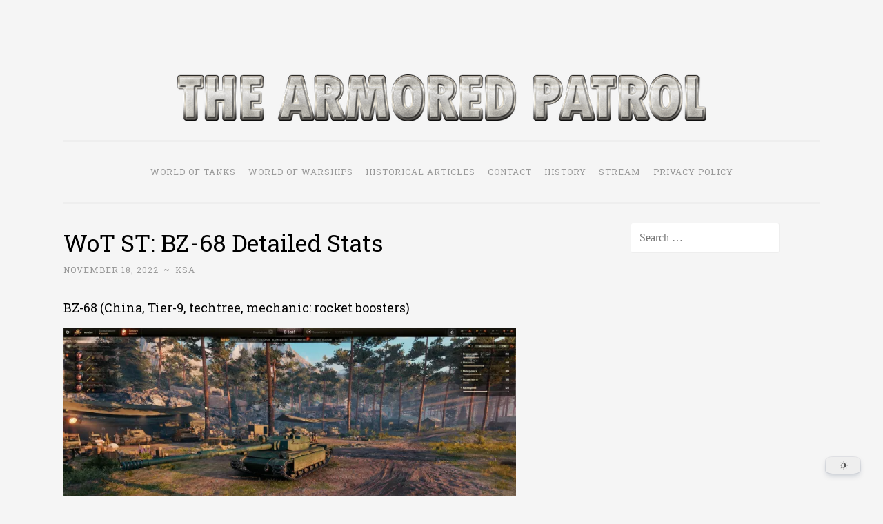

--- FILE ---
content_type: text/html; charset=UTF-8
request_url: https://thearmoredpatrol.com/2022/11/18/wot-st-bz-68-detailed-stats/
body_size: 21334
content:
<!DOCTYPE html><html dir="ltr" lang="en-US" prefix="og: https://ogp.me/ns#"><head><meta name="keywords" content="wow news, wot news, world of tanks news, world of warships news, world of tanks, world of warships, wow, wot"><meta charset="UTF-8"><meta name="viewport" content="width=device-width, initial-scale=1"><link rel="profile" href="http://gmpg.org/xfn/11"><link media="all" href="https://thearmoredpatrol.com/wp-content/cache/autoptimize/css/autoptimize_29897f0ee5e3c3a6c943b63dcf1b6f83.css" rel="stylesheet"><title>WoT ST: BZ-68 Detailed Stats - The Armored Patrol</title><meta name="description" content="BZ-68 (China, Tier-9, techtree, mechanic: rocket boosters) The tank has 2 guns to choose from: • The first with the usual set of shells (Stock): AP, HEAT and HE. • Second gun with only HE shells (HESH): Regular HE and HESH with high penetration but reduced damage. • Acceleration preparation time: 5 sec. • Recharge" /><meta name="robots" content="max-image-preview:large" /><meta name="author" content="KSA"/><link rel="canonical" href="https://thearmoredpatrol.com/2022/11/18/wot-st-bz-68-detailed-stats/" /><meta name="generator" content="All in One SEO (AIOSEO) 4.9.3" /><meta property="og:locale" content="en_US" /><meta property="og:site_name" content="The Armored Patrol" /><meta property="og:type" content="article" /><meta property="og:title" content="WoT ST: BZ-68 Detailed Stats - The Armored Patrol" /><meta property="og:description" content="BZ-68 (China, Tier-9, techtree, mechanic: rocket boosters) The tank has 2 guns to choose from: • The first with the usual set of shells (Stock): AP, HEAT and HE. • Second gun with only HE shells (HESH): Regular HE and HESH with high penetration but reduced damage. • Acceleration preparation time: 5 sec. • Recharge" /><meta property="og:url" content="https://thearmoredpatrol.com/2022/11/18/wot-st-bz-68-detailed-stats/" /><meta property="og:image" content="https://thearmoredpatrol.com/wp-content/uploads/2022/11/w_mJ3D1izQEk2hjA_Z1GP5MqWVMYvIq09Alx1w0gOq6IjZxzexxsVWYO4dXWFG9Q0hdSZhB_EM_7SRsqlZUtrnvy.jpg" /><meta property="og:image:secure_url" content="https://thearmoredpatrol.com/wp-content/uploads/2022/11/w_mJ3D1izQEk2hjA_Z1GP5MqWVMYvIq09Alx1w0gOq6IjZxzexxsVWYO4dXWFG9Q0hdSZhB_EM_7SRsqlZUtrnvy.jpg" /><meta property="og:image:width" content="2560" /><meta property="og:image:height" content="1440" /><meta property="article:section" content="All Articles" /><meta property="article:tag" content="all articles" /><meta property="article:tag" content="world of tanks" /><meta property="article:published_time" content="2022-11-18T16:28:56+00:00" /><meta property="article:modified_time" content="2022-11-18T16:28:56+00:00" /><meta property="article:publisher" content="https://www.facebook.com/thearmoredpatrol/" /><meta name="twitter:card" content="summary_large_image" /><meta name="twitter:title" content="WoT ST: BZ-68 Detailed Stats - The Armored Patrol" /><meta name="twitter:description" content="BZ-68 (China, Tier-9, techtree, mechanic: rocket boosters) The tank has 2 guns to choose from: • The first with the usual set of shells (Stock): AP, HEAT and HE. • Second gun with only HE shells (HESH): Regular HE and HESH with high penetration but reduced damage. • Acceleration preparation time: 5 sec. • Recharge" /><meta name="twitter:image" content="https://thearmoredpatrol.com/wp-content/uploads/2022/11/w_mJ3D1izQEk2hjA_Z1GP5MqWVMYvIq09Alx1w0gOq6IjZxzexxsVWYO4dXWFG9Q0hdSZhB_EM_7SRsqlZUtrnvy.jpg" /><meta name="twitter:label1" content="Written by" /><meta name="twitter:data1" content="KSA" /><meta name="twitter:label2" content="Est. reading time" /><meta name="twitter:data2" content="1 minute" /> <script data-jetpack-boost="ignore" type="application/ld+json" class="aioseo-schema">{"@context":"https:\/\/schema.org","@graph":[{"@type":"Article","@id":"https:\/\/thearmoredpatrol.com\/2022\/11\/18\/wot-st-bz-68-detailed-stats\/#article","name":"WoT ST: BZ-68 Detailed Stats - The Armored Patrol","headline":"WoT ST: BZ-68 Detailed Stats","author":{"@id":"https:\/\/thearmoredpatrol.com\/author\/ksa1337\/#author"},"publisher":{"@id":"https:\/\/thearmoredpatrol.com\/#organization"},"image":{"@type":"ImageObject","url":"https:\/\/i0.wp.com\/thearmoredpatrol.com\/wp-content\/uploads\/2022\/11\/w_mJ3D1izQEk2hjA_Z1GP5MqWVMYvIq09Alx1w0gOq6IjZxzexxsVWYO4dXWFG9Q0hdSZhB_EM_7SRsqlZUtrnvy.jpg?fit=2560%2C1440&ssl=1","@id":"https:\/\/thearmoredpatrol.com\/2022\/11\/18\/wot-st-bz-68-detailed-stats\/#articleImage","width":2560,"height":1440},"datePublished":"2022-11-18T18:28:56+02:00","dateModified":"2022-11-18T18:28:56+02:00","inLanguage":"en-US","commentCount":6,"mainEntityOfPage":{"@id":"https:\/\/thearmoredpatrol.com\/2022\/11\/18\/wot-st-bz-68-detailed-stats\/#webpage"},"isPartOf":{"@id":"https:\/\/thearmoredpatrol.com\/2022\/11\/18\/wot-st-bz-68-detailed-stats\/#webpage"},"articleSection":"All Articles, World of Tanks"},{"@type":"BreadcrumbList","@id":"https:\/\/thearmoredpatrol.com\/2022\/11\/18\/wot-st-bz-68-detailed-stats\/#breadcrumblist","itemListElement":[{"@type":"ListItem","@id":"https:\/\/thearmoredpatrol.com#listItem","position":1,"name":"Home","item":"https:\/\/thearmoredpatrol.com","nextItem":{"@type":"ListItem","@id":"https:\/\/thearmoredpatrol.com\/category\/all-articles\/#listItem","name":"All Articles"}},{"@type":"ListItem","@id":"https:\/\/thearmoredpatrol.com\/category\/all-articles\/#listItem","position":2,"name":"All Articles","item":"https:\/\/thearmoredpatrol.com\/category\/all-articles\/","nextItem":{"@type":"ListItem","@id":"https:\/\/thearmoredpatrol.com\/2022\/11\/18\/wot-st-bz-68-detailed-stats\/#listItem","name":"WoT ST: BZ-68 Detailed Stats"},"previousItem":{"@type":"ListItem","@id":"https:\/\/thearmoredpatrol.com#listItem","name":"Home"}},{"@type":"ListItem","@id":"https:\/\/thearmoredpatrol.com\/2022\/11\/18\/wot-st-bz-68-detailed-stats\/#listItem","position":3,"name":"WoT ST: BZ-68 Detailed Stats","previousItem":{"@type":"ListItem","@id":"https:\/\/thearmoredpatrol.com\/category\/all-articles\/#listItem","name":"All Articles"}}]},{"@type":"Organization","@id":"https:\/\/thearmoredpatrol.com\/#organization","name":"The Armored Patrol","description":"World of Tanks and WoWS News & Leaks!","url":"https:\/\/thearmoredpatrol.com\/","logo":{"@type":"ImageObject","url":"https:\/\/i0.wp.com\/thearmoredpatrol.com\/wp-content\/uploads\/2020\/01\/Iron_ArmoreeW.png?fit=512%2C512&ssl=1","@id":"https:\/\/thearmoredpatrol.com\/2022\/11\/18\/wot-st-bz-68-detailed-stats\/#organizationLogo","width":512,"height":512},"image":{"@id":"https:\/\/thearmoredpatrol.com\/2022\/11\/18\/wot-st-bz-68-detailed-stats\/#organizationLogo"},"sameAs":["https:\/\/www.facebook.com\/thearmoredpatrol\/","https:\/\/www.linkedin.com\/company\/thearmoredpatrol\/"]},{"@type":"Person","@id":"https:\/\/thearmoredpatrol.com\/author\/ksa1337\/#author","url":"https:\/\/thearmoredpatrol.com\/author\/ksa1337\/","name":"KSA","image":{"@type":"ImageObject","@id":"https:\/\/thearmoredpatrol.com\/2022\/11\/18\/wot-st-bz-68-detailed-stats\/#authorImage","url":"https:\/\/secure.gravatar.com\/avatar\/da32fe429c6c4ee176a95721ca15ca00ee757daa3148da0b16841806c05fefd6?s=96&d=retro&r=g","width":96,"height":96,"caption":"KSA"}},{"@type":"WebPage","@id":"https:\/\/thearmoredpatrol.com\/2022\/11\/18\/wot-st-bz-68-detailed-stats\/#webpage","url":"https:\/\/thearmoredpatrol.com\/2022\/11\/18\/wot-st-bz-68-detailed-stats\/","name":"WoT ST: BZ-68 Detailed Stats - The Armored Patrol","description":"BZ-68 (China, Tier-9, techtree, mechanic: rocket boosters) The tank has 2 guns to choose from: \u2022 The first with the usual set of shells (Stock): AP, HEAT and HE. \u2022 Second gun with only HE shells (HESH): Regular HE and HESH with high penetration but reduced damage. \u2022 Acceleration preparation time: 5 sec. \u2022 Recharge","inLanguage":"en-US","isPartOf":{"@id":"https:\/\/thearmoredpatrol.com\/#website"},"breadcrumb":{"@id":"https:\/\/thearmoredpatrol.com\/2022\/11\/18\/wot-st-bz-68-detailed-stats\/#breadcrumblist"},"author":{"@id":"https:\/\/thearmoredpatrol.com\/author\/ksa1337\/#author"},"creator":{"@id":"https:\/\/thearmoredpatrol.com\/author\/ksa1337\/#author"},"datePublished":"2022-11-18T18:28:56+02:00","dateModified":"2022-11-18T18:28:56+02:00"},{"@type":"WebSite","@id":"https:\/\/thearmoredpatrol.com\/#website","url":"https:\/\/thearmoredpatrol.com\/","name":"The Armored Patrol","alternateName":"TAP","description":"World of Tanks and WoWS News & Leaks!","inLanguage":"en-US","publisher":{"@id":"https:\/\/thearmoredpatrol.com\/#organization"}}]}</script> <link rel='dns-prefetch' href='//stats.wp.com' /><link rel='dns-prefetch' href='//fonts.googleapis.com' /><link rel='dns-prefetch' href='//jetpack.wordpress.com' /><link rel='dns-prefetch' href='//s0.wp.com' /><link rel='dns-prefetch' href='//public-api.wordpress.com' /><link rel='dns-prefetch' href='//0.gravatar.com' /><link rel='dns-prefetch' href='//1.gravatar.com' /><link rel='dns-prefetch' href='//2.gravatar.com' /><link rel='dns-prefetch' href='//widgets.wp.com' /><link rel='dns-prefetch' href='//www.googletagmanager.com' /><link rel='preconnect' href='//i0.wp.com' /><link rel='preconnect' href='//c0.wp.com' /><link rel="alternate" type="application/rss+xml" title="The Armored Patrol &raquo; Feed" href="https://thearmoredpatrol.com/feed/" /><link rel="alternate" type="application/rss+xml" title="The Armored Patrol &raquo; Comments Feed" href="https://thearmoredpatrol.com/comments/feed/" /><link rel="alternate" type="application/rss+xml" title="The Armored Patrol &raquo; WoT ST: BZ-68 Detailed Stats Comments Feed" href="https://thearmoredpatrol.com/2022/11/18/wot-st-bz-68-detailed-stats/feed/" /><link rel="alternate" title="oEmbed (JSON)" type="application/json+oembed" href="https://thearmoredpatrol.com/wp-json/oembed/1.0/embed?url=https%3A%2F%2Fthearmoredpatrol.com%2F2022%2F11%2F18%2Fwot-st-bz-68-detailed-stats%2F" /><link rel="alternate" title="oEmbed (XML)" type="text/xml+oembed" href="https://thearmoredpatrol.com/wp-json/oembed/1.0/embed?url=https%3A%2F%2Fthearmoredpatrol.com%2F2022%2F11%2F18%2Fwot-st-bz-68-detailed-stats%2F&#038;format=xml" />    <link rel='stylesheet' id='penscratch-2-fonts-css' href='https://fonts.googleapis.com/css?family=Roboto+Slab%3A300%2C400%2C700&#038;subset=latin%2Clatin-ext' type='text/css' media='all' />   <script data-jetpack-boost="ignore" type="text/javascript" src="https://thearmoredpatrol.com/wp-includes/js/jquery/jquery.min.js?ver=3.7.1" id="jquery-core-js"></script>    <link rel="https://api.w.org/" href="https://thearmoredpatrol.com/wp-json/" /><link rel="alternate" title="JSON" type="application/json" href="https://thearmoredpatrol.com/wp-json/wp/v2/posts/138767" /><link rel="EditURI" type="application/rsd+xml" title="RSD" href="https://thearmoredpatrol.com/xmlrpc.php?rsd" /><meta name="generator" content="WordPress 6.9" /><link rel='shortlink' href='https://thearmoredpatrol.com/?p=138767' />  <meta name="generator" content="Site Kit by Google 1.170.0" />  <link rel="preconnect" href="https://securepubads.g.doubleclick.net/" crossorigin><link rel="preconnect" href="https://cdn.consentmanager.mgr.consensu.org/" crossorigin>    <link rel="icon" href="https://i0.wp.com/thearmoredpatrol.com/wp-content/uploads/2020/01/cropped-Iron_Armorium.png?fit=32%2C32&#038;ssl=1" sizes="32x32" /><link rel="icon" href="https://i0.wp.com/thearmoredpatrol.com/wp-content/uploads/2020/01/cropped-Iron_Armorium.png?fit=192%2C192&#038;ssl=1" sizes="192x192" /><link rel="apple-touch-icon" href="https://i0.wp.com/thearmoredpatrol.com/wp-content/uploads/2020/01/cropped-Iron_Armorium.png?fit=180%2C180&#038;ssl=1" /><meta name="msapplication-TileImage" content="https://i0.wp.com/thearmoredpatrol.com/wp-content/uploads/2020/01/cropped-Iron_Armorium.png?fit=270%2C270&#038;ssl=1" /></head><body class="wp-singular post-template-default single single-post postid-138767 single-format-standard custom-background wp-custom-logo wp-embed-responsive wp-theme-penscratch-2 group-blog">
<div id="page" class="hfeed site"> <a class="skip-link screen-reader-text" href="#content">Skip to content</a><header id="masthead" class="site-header" role="banner"><div class="site-branding"> <a href="https://thearmoredpatrol.com/" class="custom-logo-link" rel="home"><img width="768" height="68" src="https://i0.wp.com/thearmoredpatrol.com/wp-content/uploads/2020/01/cropped-logotap2018-1-1.png?fit=768%2C68&amp;ssl=1" class="custom-logo" alt="The Armored Patrol" decoding="async" fetchpriority="high" srcset="https://i0.wp.com/thearmoredpatrol.com/wp-content/uploads/2020/01/cropped-logotap2018-1-1.png?w=768&amp;ssl=1 768w, https://i0.wp.com/thearmoredpatrol.com/wp-content/uploads/2020/01/cropped-logotap2018-1-1.png?resize=300%2C27&amp;ssl=1 300w, https://i0.wp.com/thearmoredpatrol.com/wp-content/uploads/2020/01/cropped-logotap2018-1-1.png?resize=150%2C13&amp;ssl=1 150w" sizes="(max-width: 768px) 100vw, 768px" /></a><p class="site-title"><a href="https://thearmoredpatrol.com/" rel="home">The Armored Patrol</a></p><p class="site-description">World of Tanks and WoWS News &amp; Leaks!</p></div><nav id="site-navigation" class="main-navigation" role="navigation"> <button class="menu-toggle"> <svg xmlns="http://www.w3.org/2000/svg" viewBox="0 0 16 16"><rect x="0" fill="none" width="16" height="16"/><g><path id="menu-icon" d="M0 14h16v-2H0v2zM0 2v2h16V2H0zm0 7h16V7H0v2z"/></g></svg> Menu </button><div class="menu-menu-container"><ul id="menu-menu" class="menu"><li id="menu-item-80054" class="menu-item menu-item-type-taxonomy menu-item-object-category current-post-ancestor current-menu-parent current-post-parent menu-item-80054"><a href="https://thearmoredpatrol.com/category/world-of-tanks/">World of Tanks</a></li><li id="menu-item-80055" class="menu-item menu-item-type-taxonomy menu-item-object-category menu-item-80055"><a href="https://thearmoredpatrol.com/category/world-of-warships/">World Of Warships</a></li><li id="menu-item-80056" class="menu-item menu-item-type-taxonomy menu-item-object-category menu-item-80056"><a href="https://thearmoredpatrol.com/category/historical-articles/">Historical Articles</a></li><li id="menu-item-80057" class="menu-item menu-item-type-post_type menu-item-object-page current-post-parent menu-item-80057"><a href="https://thearmoredpatrol.com/contact/">Contact</a></li><li id="menu-item-80058" class="menu-item menu-item-type-post_type menu-item-object-page menu-item-80058"><a href="https://thearmoredpatrol.com/history/">History</a></li><li id="menu-item-80059" class="menu-item menu-item-type-post_type menu-item-object-page menu-item-80059"><a href="https://thearmoredpatrol.com/stream/">Stream</a></li><li id="menu-item-82862" class="menu-item menu-item-type-post_type menu-item-object-page menu-item-privacy-policy menu-item-82862"><a rel="privacy-policy" href="https://thearmoredpatrol.com/privacy-policy/">Privacy Policy</a></li></ul></div></nav></header><div id="content" class="site-content"><div id="primary" class="content-area"><main id="main" class="site-main" role="main"><div class='code-block code-block-1' style='margin: 8px auto; text-align: center; display: block; clear: both;'><div id="nn_lb1"></div><div id="nn_mobile_mpu1"></div></div><article id="post-138767" class="post-138767 post type-post status-publish format-standard hentry category-all-articles category-world-of-tanks"><header class="entry-header"><h1 class="entry-title">WoT ST: BZ-68 Detailed Stats</h1><div class="entry-meta"> <span class="posted-on"><a href="https://thearmoredpatrol.com/2022/11/18/wot-st-bz-68-detailed-stats/" rel="bookmark"><time class="entry-date published" datetime="2022-11-18T18:28:56+02:00">November 18, 2022</time></a></span><span class="byline"><span class="author vcard"><span class="sep"> ~ </span><a class="url fn n" href="https://thearmoredpatrol.com/author/ksa1337/">KSA</a></span></span></div></header><div class="entry-content"><p>BZ-68 (China, Tier-9, techtree, mechanic: rocket boosters)<br /> <a href="https://i0.wp.com/thearmoredpatrol.com/wp-content/uploads/2022/11/w_mJ3D1izQEk2hjA_Z1GP5MqWVMYvIq09Alx1w0gOq6IjZxzexxsVWYO4dXWFG9Q0hdSZhB_EM_7SRsqlZUtrnvy.jpg?ssl=1"><img data-recalc-dims="1" decoding="async" class="alignnone size-full wp-image-138768" src="https://i0.wp.com/thearmoredpatrol.com/wp-content/uploads/2022/11/w_mJ3D1izQEk2hjA_Z1GP5MqWVMYvIq09Alx1w0gOq6IjZxzexxsVWYO4dXWFG9Q0hdSZhB_EM_7SRsqlZUtrnvy.jpg?resize=656%2C369&#038;ssl=1" alt="" width="656" height="369" srcset="https://i0.wp.com/thearmoredpatrol.com/wp-content/uploads/2022/11/w_mJ3D1izQEk2hjA_Z1GP5MqWVMYvIq09Alx1w0gOq6IjZxzexxsVWYO4dXWFG9Q0hdSZhB_EM_7SRsqlZUtrnvy.jpg?w=2560&amp;ssl=1 2560w, https://i0.wp.com/thearmoredpatrol.com/wp-content/uploads/2022/11/w_mJ3D1izQEk2hjA_Z1GP5MqWVMYvIq09Alx1w0gOq6IjZxzexxsVWYO4dXWFG9Q0hdSZhB_EM_7SRsqlZUtrnvy.jpg?resize=300%2C169&amp;ssl=1 300w, https://i0.wp.com/thearmoredpatrol.com/wp-content/uploads/2022/11/w_mJ3D1izQEk2hjA_Z1GP5MqWVMYvIq09Alx1w0gOq6IjZxzexxsVWYO4dXWFG9Q0hdSZhB_EM_7SRsqlZUtrnvy.jpg?resize=1024%2C576&amp;ssl=1 1024w, https://i0.wp.com/thearmoredpatrol.com/wp-content/uploads/2022/11/w_mJ3D1izQEk2hjA_Z1GP5MqWVMYvIq09Alx1w0gOq6IjZxzexxsVWYO4dXWFG9Q0hdSZhB_EM_7SRsqlZUtrnvy.jpg?resize=150%2C84&amp;ssl=1 150w, https://i0.wp.com/thearmoredpatrol.com/wp-content/uploads/2022/11/w_mJ3D1izQEk2hjA_Z1GP5MqWVMYvIq09Alx1w0gOq6IjZxzexxsVWYO4dXWFG9Q0hdSZhB_EM_7SRsqlZUtrnvy.jpg?resize=768%2C432&amp;ssl=1 768w, https://i0.wp.com/thearmoredpatrol.com/wp-content/uploads/2022/11/w_mJ3D1izQEk2hjA_Z1GP5MqWVMYvIq09Alx1w0gOq6IjZxzexxsVWYO4dXWFG9Q0hdSZhB_EM_7SRsqlZUtrnvy.jpg?resize=1536%2C864&amp;ssl=1 1536w, https://i0.wp.com/thearmoredpatrol.com/wp-content/uploads/2022/11/w_mJ3D1izQEk2hjA_Z1GP5MqWVMYvIq09Alx1w0gOq6IjZxzexxsVWYO4dXWFG9Q0hdSZhB_EM_7SRsqlZUtrnvy.jpg?resize=2048%2C1152&amp;ssl=1 2048w, https://i0.wp.com/thearmoredpatrol.com/wp-content/uploads/2022/11/w_mJ3D1izQEk2hjA_Z1GP5MqWVMYvIq09Alx1w0gOq6IjZxzexxsVWYO4dXWFG9Q0hdSZhB_EM_7SRsqlZUtrnvy.jpg?w=1312&amp;ssl=1 1312w, https://i0.wp.com/thearmoredpatrol.com/wp-content/uploads/2022/11/w_mJ3D1izQEk2hjA_Z1GP5MqWVMYvIq09Alx1w0gOq6IjZxzexxsVWYO4dXWFG9Q0hdSZhB_EM_7SRsqlZUtrnvy.jpg?w=1968&amp;ssl=1 1968w" sizes="(max-width: 656px) 100vw, 656px" /></a></p><p><span id="more-138767"></span><a href="https://i0.wp.com/thearmoredpatrol.com/wp-content/uploads/2022/11/QR17O5msetA37PkceMzmn5jn6D_6VCBqa9JMZjgd9iTtqh_5Cgl-vwjHPTnIXj9ntmidS6QsijgHw2cjKn5sOFAr.jpg?ssl=1"><img data-recalc-dims="1" decoding="async" class="alignnone size-full wp-image-138769" src="https://i0.wp.com/thearmoredpatrol.com/wp-content/uploads/2022/11/QR17O5msetA37PkceMzmn5jn6D_6VCBqa9JMZjgd9iTtqh_5Cgl-vwjHPTnIXj9ntmidS6QsijgHw2cjKn5sOFAr.jpg?resize=656%2C369&#038;ssl=1" alt="" width="656" height="369" srcset="https://i0.wp.com/thearmoredpatrol.com/wp-content/uploads/2022/11/QR17O5msetA37PkceMzmn5jn6D_6VCBqa9JMZjgd9iTtqh_5Cgl-vwjHPTnIXj9ntmidS6QsijgHw2cjKn5sOFAr.jpg?w=2560&amp;ssl=1 2560w, https://i0.wp.com/thearmoredpatrol.com/wp-content/uploads/2022/11/QR17O5msetA37PkceMzmn5jn6D_6VCBqa9JMZjgd9iTtqh_5Cgl-vwjHPTnIXj9ntmidS6QsijgHw2cjKn5sOFAr.jpg?resize=300%2C169&amp;ssl=1 300w, https://i0.wp.com/thearmoredpatrol.com/wp-content/uploads/2022/11/QR17O5msetA37PkceMzmn5jn6D_6VCBqa9JMZjgd9iTtqh_5Cgl-vwjHPTnIXj9ntmidS6QsijgHw2cjKn5sOFAr.jpg?resize=1024%2C576&amp;ssl=1 1024w, https://i0.wp.com/thearmoredpatrol.com/wp-content/uploads/2022/11/QR17O5msetA37PkceMzmn5jn6D_6VCBqa9JMZjgd9iTtqh_5Cgl-vwjHPTnIXj9ntmidS6QsijgHw2cjKn5sOFAr.jpg?resize=150%2C84&amp;ssl=1 150w, https://i0.wp.com/thearmoredpatrol.com/wp-content/uploads/2022/11/QR17O5msetA37PkceMzmn5jn6D_6VCBqa9JMZjgd9iTtqh_5Cgl-vwjHPTnIXj9ntmidS6QsijgHw2cjKn5sOFAr.jpg?resize=768%2C432&amp;ssl=1 768w, https://i0.wp.com/thearmoredpatrol.com/wp-content/uploads/2022/11/QR17O5msetA37PkceMzmn5jn6D_6VCBqa9JMZjgd9iTtqh_5Cgl-vwjHPTnIXj9ntmidS6QsijgHw2cjKn5sOFAr.jpg?resize=1536%2C864&amp;ssl=1 1536w, https://i0.wp.com/thearmoredpatrol.com/wp-content/uploads/2022/11/QR17O5msetA37PkceMzmn5jn6D_6VCBqa9JMZjgd9iTtqh_5Cgl-vwjHPTnIXj9ntmidS6QsijgHw2cjKn5sOFAr.jpg?resize=2048%2C1152&amp;ssl=1 2048w, https://i0.wp.com/thearmoredpatrol.com/wp-content/uploads/2022/11/QR17O5msetA37PkceMzmn5jn6D_6VCBqa9JMZjgd9iTtqh_5Cgl-vwjHPTnIXj9ntmidS6QsijgHw2cjKn5sOFAr.jpg?w=1312&amp;ssl=1 1312w, https://i0.wp.com/thearmoredpatrol.com/wp-content/uploads/2022/11/QR17O5msetA37PkceMzmn5jn6D_6VCBqa9JMZjgd9iTtqh_5Cgl-vwjHPTnIXj9ntmidS6QsijgHw2cjKn5sOFAr.jpg?w=1968&amp;ssl=1 1968w" sizes="(max-width: 656px) 100vw, 656px" /></a><br /> The tank has 2 guns to choose from:<br /> • The first with the usual set of shells (Stock): AP, HEAT and HE.<br /> • Second gun with only HE shells (HESH): Regular HE and HESH with high penetration but reduced damage.</p><div class='code-block code-block-6' style='margin: 8px 0; clear: both;'><div id="nn_mobile_mpu2"></div></div><p>• Acceleration preparation time: 5 sec.<br /> • Recharge time between boosts: 4 sec.<br /> • Acceleration charge duration: 10 sec.<br /> • Number of Boost Charges: 5<br /> • Power of Boost Push: 70<br /> • Boost Push Duration: 0.5<br /> • Engine Power Multiplier on Boost: x2.5<br /> • Max Forward Speed ​​Multiplier on Boost: x1.5<br /> • Max Reverse Speed ​​Multiplier on Boost: x0.1<br /> • Chassis turn rate multiplier when accelerating: x0.15</p><p>Performance characteristics affected by rocket boosters:<br /> First value &#8211; normal mode / second &#8211; with boosters:</p><div class='code-block code-block-7' style='margin: 8px 0; clear: both;'><div id="nn_mobile_mpu3"></div></div><p><strong>Firepower:</strong><br /> • Movement spread (max): 0.20 (7.00, 10.50 when accelerating)<br /> • Chassis turn spread (max): 0.20 (5.84, 0.88 under acceleration)<br /> <strong>Mobility:</strong><br /> • Max. forward speed: 35 / 52.5 when accelerating<br /> • Max. reverse speed: 14 / 1.4 when accelerating<br /> • Engine power: 770 / 1,925 when accelerating<br /> • Specific power: 12.83 / 32.08 when accelerating</p><p><em>All performance characteristics are indicated with a commander&#8217;s bonus.</em><br /> <em>No description yet.</em></p><p>Crew 4 people: Commander (radio operator); Gunner; Driver; Loader.<br /> Role: Breakthrough Heavy tank.<br /> Special category Equipment: Survivability.</p><p>Possible Release: early 2023</p> <script data-jetpack-boost="ignore" type="text/javascript">document.addEventListener("DOMContentLoaded",function(event){jQuery('#slider-mixx-1-138770').SliderMixx({width:916,height:515,autoplay:false,autoplayDelay:5000,arrows:true,buttons:false,smallSize:500,mediumSize:1000,largeSize:3000,fade:false,thumbnailArrows:true,thumbnailWidth:101,thumbnailHeight:58,thumbnailsPosition:'bottom',centerImage:true,imageScaleMode:'cover',allowScaleUp:true,startSlide:0,loop:true,slideDistance:5,autoplayDirection:'normal',touchSwipe:true,fullScreen:true,});});</script> <div id="slider-mixx-1-138770" class="slider-mixx" data-visible="false"><div class="sm-slides"><div class="sm-slide wp-dark-mode-ignore"> <img data-recalc-dims="1" decoding="async" class="sm-image" alt="UI6B_gK2acpISwuW17KFwKEw8ySgQdnVeBOrbUSjxfY3aqYoSPgRGac-t1BtCM_haXg254knNdTRidFmkUFun_s6" src="https://i0.wp.com/thearmoredpatrol.com/wp-content/plugins/Mixxtrol-responsive-image-slider/assets/css/images/blank.gif?w=656&#038;ssl=1" data-src="https://i0.wp.com/thearmoredpatrol.com/wp-content/uploads/2022/11/UI6B_gK2acpISwuW17KFwKEw8ySgQdnVeBOrbUSjxfY3aqYoSPgRGac-t1BtCM_haXg254knNdTRidFmkUFun_s6.jpg?fit=2560%2C1440&#038;ssl=1" /></div><div class="sm-slide wp-dark-mode-ignore"> <img data-recalc-dims="1" decoding="async" class="sm-image" alt="74hWrkfe19GKMqJo-Vd9g8D-l4spcKgWk9NDnH_-3tJK76c8i7Ahdwbli_WNbFNM-Rx3hyyQL0tRASfBSZHwm9fA" src="https://i0.wp.com/thearmoredpatrol.com/wp-content/plugins/Mixxtrol-responsive-image-slider/assets/css/images/blank.gif?w=656&#038;ssl=1" data-src="https://i0.wp.com/thearmoredpatrol.com/wp-content/uploads/2022/11/74hWrkfe19GKMqJo-Vd9g8D-l4spcKgWk9NDnH_-3tJK76c8i7Ahdwbli_WNbFNM-Rx3hyyQL0tRASfBSZHwm9fA.jpg?fit=2560%2C1440&#038;ssl=1" /></div><div class="sm-slide wp-dark-mode-ignore"> <img data-recalc-dims="1" decoding="async" class="sm-image" alt="qZYmTM0OliKX7EmsgOXJsaxM6gD1-hcl1zlO9ZxjCBJwJFi7IJH2PVUtDEvU9ecfQwMLdwks6gGXcn5NEjOFkMRg" src="https://i0.wp.com/thearmoredpatrol.com/wp-content/plugins/Mixxtrol-responsive-image-slider/assets/css/images/blank.gif?w=656&#038;ssl=1" data-src="https://i0.wp.com/thearmoredpatrol.com/wp-content/uploads/2022/11/qZYmTM0OliKX7EmsgOXJsaxM6gD1-hcl1zlO9ZxjCBJwJFi7IJH2PVUtDEvU9ecfQwMLdwks6gGXcn5NEjOFkMRg.jpg?fit=2560%2C1440&#038;ssl=1" /></div></div><div class="sm-thumbnails"> <img decoding="async" class="sm-thumbnail" src="https://thearmoredpatrol.com/wp-content/plugins/Mixxtrol-responsive-image-slider/assets/img/loading.svg" data-src="https://i0.wp.com/thearmoredpatrol.com/wp-content/uploads/2022/11/UI6B_gK2acpISwuW17KFwKEw8ySgQdnVeBOrbUSjxfY3aqYoSPgRGac-t1BtCM_haXg254knNdTRidFmkUFun_s6.jpg?fit=300%2C169&#038;ssl=1" alt="UI6B_gK2acpISwuW17KFwKEw8ySgQdnVeBOrbUSjxfY3aqYoSPgRGac-t1BtCM_haXg254knNdTRidFmkUFun_s6"/> <img decoding="async" class="sm-thumbnail" src="https://thearmoredpatrol.com/wp-content/plugins/Mixxtrol-responsive-image-slider/assets/img/loading.svg" data-src="https://i0.wp.com/thearmoredpatrol.com/wp-content/uploads/2022/11/74hWrkfe19GKMqJo-Vd9g8D-l4spcKgWk9NDnH_-3tJK76c8i7Ahdwbli_WNbFNM-Rx3hyyQL0tRASfBSZHwm9fA.jpg?fit=300%2C169&#038;ssl=1" alt="74hWrkfe19GKMqJo-Vd9g8D-l4spcKgWk9NDnH_-3tJK76c8i7Ahdwbli_WNbFNM-Rx3hyyQL0tRASfBSZHwm9fA"/> <img decoding="async" class="sm-thumbnail" src="https://thearmoredpatrol.com/wp-content/plugins/Mixxtrol-responsive-image-slider/assets/img/loading.svg" data-src="https://i0.wp.com/thearmoredpatrol.com/wp-content/uploads/2022/11/qZYmTM0OliKX7EmsgOXJsaxM6gD1-hcl1zlO9ZxjCBJwJFi7IJH2PVUtDEvU9ecfQwMLdwks6gGXcn5NEjOFkMRg.jpg?fit=300%2C169&#038;ssl=1" alt="qZYmTM0OliKX7EmsgOXJsaxM6gD1-hcl1zlO9ZxjCBJwJFi7IJH2PVUtDEvU9ecfQwMLdwks6gGXcn5NEjOFkMRg"/></div></div><p><a href="https://i0.wp.com/thearmoredpatrol.com/wp-content/uploads/2022/11/BaB1X32L2sngYIJu1DqgbOuB-P6j7gDoAQqINiqUQ6irHKeWjs4zzOYwqSJtYniyyriYZBrNGDTHfbCBmxFYPPrx.jpg?ssl=1"><img data-recalc-dims="1" decoding="async" class="alignnone wp-image-138775" src="https://i0.wp.com/thearmoredpatrol.com/wp-content/uploads/2022/11/BaB1X32L2sngYIJu1DqgbOuB-P6j7gDoAQqINiqUQ6irHKeWjs4zzOYwqSJtYniyyriYZBrNGDTHfbCBmxFYPPrx.jpg?resize=354%2C918&#038;ssl=1" alt="" width="354" height="918" srcset="https://i0.wp.com/thearmoredpatrol.com/wp-content/uploads/2022/11/BaB1X32L2sngYIJu1DqgbOuB-P6j7gDoAQqINiqUQ6irHKeWjs4zzOYwqSJtYniyyriYZBrNGDTHfbCBmxFYPPrx.jpg?w=669&amp;ssl=1 669w, https://i0.wp.com/thearmoredpatrol.com/wp-content/uploads/2022/11/BaB1X32L2sngYIJu1DqgbOuB-P6j7gDoAQqINiqUQ6irHKeWjs4zzOYwqSJtYniyyriYZBrNGDTHfbCBmxFYPPrx.jpg?resize=116%2C300&amp;ssl=1 116w, https://i0.wp.com/thearmoredpatrol.com/wp-content/uploads/2022/11/BaB1X32L2sngYIJu1DqgbOuB-P6j7gDoAQqINiqUQ6irHKeWjs4zzOYwqSJtYniyyriYZBrNGDTHfbCBmxFYPPrx.jpg?resize=395%2C1024&amp;ssl=1 395w, https://i0.wp.com/thearmoredpatrol.com/wp-content/uploads/2022/11/BaB1X32L2sngYIJu1DqgbOuB-P6j7gDoAQqINiqUQ6irHKeWjs4zzOYwqSJtYniyyriYZBrNGDTHfbCBmxFYPPrx.jpg?resize=58%2C150&amp;ssl=1 58w, https://i0.wp.com/thearmoredpatrol.com/wp-content/uploads/2022/11/BaB1X32L2sngYIJu1DqgbOuB-P6j7gDoAQqINiqUQ6irHKeWjs4zzOYwqSJtYniyyriYZBrNGDTHfbCBmxFYPPrx.jpg?resize=593%2C1536&amp;ssl=1 593w" sizes="(max-width: 354px) 100vw, 354px" /></a> <a href="https://i0.wp.com/thearmoredpatrol.com/wp-content/uploads/2022/11/BaB1X32L2sngYIJu1DqgbOuB-P6j7gDoAQqINiqUQ6irHKeWjs4zzOYwqSJtYniyyriYZBrNGDTHfbCBmxFYPPrx.translated.jpg?ssl=1"><img data-recalc-dims="1" loading="lazy" decoding="async" class="alignnone wp-image-138774" src="https://i0.wp.com/thearmoredpatrol.com/wp-content/uploads/2022/11/BaB1X32L2sngYIJu1DqgbOuB-P6j7gDoAQqINiqUQ6irHKeWjs4zzOYwqSJtYniyyriYZBrNGDTHfbCBmxFYPPrx.translated.jpg?resize=350%2C907&#038;ssl=1" alt="" width="350" height="907" srcset="https://i0.wp.com/thearmoredpatrol.com/wp-content/uploads/2022/11/BaB1X32L2sngYIJu1DqgbOuB-P6j7gDoAQqINiqUQ6irHKeWjs4zzOYwqSJtYniyyriYZBrNGDTHfbCBmxFYPPrx.translated.jpg?w=669&amp;ssl=1 669w, https://i0.wp.com/thearmoredpatrol.com/wp-content/uploads/2022/11/BaB1X32L2sngYIJu1DqgbOuB-P6j7gDoAQqINiqUQ6irHKeWjs4zzOYwqSJtYniyyriYZBrNGDTHfbCBmxFYPPrx.translated.jpg?resize=116%2C300&amp;ssl=1 116w, https://i0.wp.com/thearmoredpatrol.com/wp-content/uploads/2022/11/BaB1X32L2sngYIJu1DqgbOuB-P6j7gDoAQqINiqUQ6irHKeWjs4zzOYwqSJtYniyyriYZBrNGDTHfbCBmxFYPPrx.translated.jpg?resize=395%2C1024&amp;ssl=1 395w, https://i0.wp.com/thearmoredpatrol.com/wp-content/uploads/2022/11/BaB1X32L2sngYIJu1DqgbOuB-P6j7gDoAQqINiqUQ6irHKeWjs4zzOYwqSJtYniyyriYZBrNGDTHfbCBmxFYPPrx.translated.jpg?resize=58%2C150&amp;ssl=1 58w, https://i0.wp.com/thearmoredpatrol.com/wp-content/uploads/2022/11/BaB1X32L2sngYIJu1DqgbOuB-P6j7gDoAQqINiqUQ6irHKeWjs4zzOYwqSJtYniyyriYZBrNGDTHfbCBmxFYPPrx.translated.jpg?resize=593%2C1536&amp;ssl=1 593w" sizes="auto, (max-width: 350px) 100vw, 350px" /></a></p><div class='sharedaddy sd-block sd-like jetpack-likes-widget-wrapper jetpack-likes-widget-unloaded' id='like-post-wrapper-170991456-138767-69710712b4564' data-src='https://widgets.wp.com/likes/?ver=15.4#blog_id=170991456&amp;post_id=138767&amp;origin=thearmoredpatrol.com&amp;obj_id=170991456-138767-69710712b4564' data-name='like-post-frame-170991456-138767-69710712b4564' data-title='Like or Reblog'><h3 class="sd-title">Like this:</h3><div class='likes-widget-placeholder post-likes-widget-placeholder' style='height: 55px;'><span class='button'><span>Like</span></span> <span class="loading">Loading...</span></div><span class='sd-text-color'></span><a class='sd-link-color'></a></div><div id='jp-relatedposts' class='jp-relatedposts' ><h3 class="jp-relatedposts-headline"><em>Related</em></h3></div><div class='code-block code-block-5' style='margin: 8px auto; text-align: center; display: block; clear: both;'><div id="nn_player"></div></div></div><footer class="entry-footer"> <span class="cat-links"> Posted in <a href="https://thearmoredpatrol.com/category/all-articles/" rel="category tag">All Articles</a>, <a href="https://thearmoredpatrol.com/category/world-of-tanks/" rel="category tag">World of Tanks</a> </span></footer></article><nav class="navigation post-navigation" aria-label="Posts"><h2 class="screen-reader-text">Post navigation</h2><div class="nav-links"><div class="nav-previous"><a href="https://thearmoredpatrol.com/2022/11/18/wot-1-19-common-test-3-is-here/" rel="prev"><span class="meta-nav">&lsaquo; Previous</span>WoT: 1.19 Common Test 3 Is Here!</a></div><div class="nav-next"><a href="https://thearmoredpatrol.com/2022/11/18/wows-black-friday-2022-in-the-armory/" rel="next"><span class="meta-nav">Next &rsaquo;</span>WoWS – Black Friday 2022 in the Armory</a></div></div></nav><div id="comments" class="comments-area"><h2 class="comments-title"> 6 thoughts on &ldquo;<span>WoT ST: BZ-68 Detailed Stats</span>&rdquo;</h2><ol class="comment-list"><li><div class='code-block code-block-2' style='margin: 8px 0; clear: both;'><div id="nn_lb3"></div><div id="nn_mobile_mpu5"></div></div></li><li id="comment-127147" class="comment even thread-even depth-1"><article id="div-comment-127147" class="comment-body"><footer class="comment-meta"><div class="comment-author vcard"> <img alt='' src='https://secure.gravatar.com/avatar/45e4755d1ee2be0a1fb748f374a3d141c385b706031a97d291d14213406bd147?s=60&#038;d=retro&#038;r=g' srcset='https://secure.gravatar.com/avatar/45e4755d1ee2be0a1fb748f374a3d141c385b706031a97d291d14213406bd147?s=120&#038;d=retro&#038;r=g 2x' class='avatar avatar-60 photo' height='60' width='60' loading='lazy' decoding='async'/> <b class="fn">Anonymous</b> <span class="says">says:</span></div><div class="comment-metadata"> <a href="https://thearmoredpatrol.com/2022/11/18/wot-st-bz-68-detailed-stats/#comment-127147"><time datetime="2022-11-18T19:39:13+02:00">November 18, 2022 at 7:39 pm</time></a></div></footer><div class="comment-content"><p>Ridiculous long gun.</p><div class='jetpack-comment-likes-widget-wrapper jetpack-likes-widget-unloaded' id='like-comment-wrapper-170991456-127147-69710712b57f1' data-src='https://widgets.wp.com/likes/#blog_id=170991456&amp;comment_id=127147&amp;origin=thearmoredpatrol.com&amp;obj_id=170991456-127147-69710712b57f1' data-name='like-comment-frame-170991456-127147-69710712b57f1'><div class='likes-widget-placeholder comment-likes-widget-placeholder comment-likes'><span class='loading'>Loading...</span></div><div class='comment-likes-widget jetpack-likes-widget comment-likes'><span class='comment-like-feedback'></span><span class='sd-text-color'></span><a class='sd-link-color'></a></div></div></div></article><ol class="children"><li id="comment-127155" class="comment odd alt depth-2"><article id="div-comment-127155" class="comment-body"><footer class="comment-meta"><div class="comment-author vcard"> <img alt='' src='https://secure.gravatar.com/avatar/96e316c99c73f6f4084886e620a3805168c63a900b3496da938f8a4c6ee7dfba?s=60&#038;d=retro&#038;r=g' srcset='https://secure.gravatar.com/avatar/96e316c99c73f6f4084886e620a3805168c63a900b3496da938f8a4c6ee7dfba?s=120&#038;d=retro&#038;r=g 2x' class='avatar avatar-60 photo' height='60' width='60' loading='lazy' decoding='async'/> <b class="fn">RDN</b> <span class="says">says:</span></div><div class="comment-metadata"> <a href="https://thearmoredpatrol.com/2022/11/18/wot-st-bz-68-detailed-stats/#comment-127155"><time datetime="2022-11-19T01:19:09+02:00">November 19, 2022 at 1:19 am</time></a></div></footer><div class="comment-content"><p>I think the Panther 2 has the longest barrel&#8230;</p><div class='jetpack-comment-likes-widget-wrapper jetpack-likes-widget-unloaded' id='like-comment-wrapper-170991456-127155-69710712b58ea' data-src='https://widgets.wp.com/likes/#blog_id=170991456&amp;comment_id=127155&amp;origin=thearmoredpatrol.com&amp;obj_id=170991456-127155-69710712b58ea' data-name='like-comment-frame-170991456-127155-69710712b58ea'><div class='likes-widget-placeholder comment-likes-widget-placeholder comment-likes'><span class='loading'>Loading...</span></div><div class='comment-likes-widget jetpack-likes-widget comment-likes'><span class='comment-like-feedback'></span><span class='sd-text-color'></span><a class='sd-link-color'></a></div></div></div></article></li></ol></li><li id="comment-127150" class="comment even thread-odd thread-alt depth-1"><article id="div-comment-127150" class="comment-body"><footer class="comment-meta"><div class="comment-author vcard"> <img alt='' src='https://secure.gravatar.com/avatar/946fe3dbbec2626169e28aad58330175779f8a5e68a6b6d4782db6d7699fbb5b?s=60&#038;d=retro&#038;r=g' srcset='https://secure.gravatar.com/avatar/946fe3dbbec2626169e28aad58330175779f8a5e68a6b6d4782db6d7699fbb5b?s=120&#038;d=retro&#038;r=g 2x' class='avatar avatar-60 photo' height='60' width='60' loading='lazy' decoding='async'/> <b class="fn">Albert</b> <span class="says">says:</span></div><div class="comment-metadata"> <a href="https://thearmoredpatrol.com/2022/11/18/wot-st-bz-68-detailed-stats/#comment-127150"><time datetime="2022-11-18T21:17:59+02:00">November 18, 2022 at 9:17 pm</time></a></div></footer><div class="comment-content"><p>long dong Ghondong tank it is</p><div class='jetpack-comment-likes-widget-wrapper jetpack-likes-widget-unloaded' id='like-comment-wrapper-170991456-127150-69710712b59c2' data-src='https://widgets.wp.com/likes/#blog_id=170991456&amp;comment_id=127150&amp;origin=thearmoredpatrol.com&amp;obj_id=170991456-127150-69710712b59c2' data-name='like-comment-frame-170991456-127150-69710712b59c2'><div class='likes-widget-placeholder comment-likes-widget-placeholder comment-likes'><span class='loading'>Loading...</span></div><div class='comment-likes-widget jetpack-likes-widget comment-likes'><span class='comment-like-feedback'></span><span class='sd-text-color'></span><a class='sd-link-color'></a></div></div></div></article></li><li id="comment-127168" class="comment odd alt thread-even depth-1"><article id="div-comment-127168" class="comment-body"><footer class="comment-meta"><div class="comment-author vcard"> <img alt='' src='https://secure.gravatar.com/avatar/4c60de1c5144868a0362855557247da3e4f52323b833a8e63dd79846eeb31dc2?s=60&#038;d=retro&#038;r=g' srcset='https://secure.gravatar.com/avatar/4c60de1c5144868a0362855557247da3e4f52323b833a8e63dd79846eeb31dc2?s=120&#038;d=retro&#038;r=g 2x' class='avatar avatar-60 photo' height='60' width='60' loading='lazy' decoding='async'/> <b class="fn">Alquamos</b> <span class="says">says:</span></div><div class="comment-metadata"> <a href="https://thearmoredpatrol.com/2022/11/18/wot-st-bz-68-detailed-stats/#comment-127168"><time datetime="2022-11-19T19:17:25+02:00">November 19, 2022 at 7:17 pm</time></a></div></footer><div class="comment-content"><p>I laughed for a minute straight when I saw this. A tank with rocket boosters. Then I remembered the Star Wars parody trilogy phrase “They fly now? They fly now!” and laughed for another minute.</p><div class='jetpack-comment-likes-widget-wrapper jetpack-likes-widget-unloaded' id='like-comment-wrapper-170991456-127168-69710712b5aac' data-src='https://widgets.wp.com/likes/#blog_id=170991456&amp;comment_id=127168&amp;origin=thearmoredpatrol.com&amp;obj_id=170991456-127168-69710712b5aac' data-name='like-comment-frame-170991456-127168-69710712b5aac'><div class='likes-widget-placeholder comment-likes-widget-placeholder comment-likes'><span class='loading'>Loading...</span></div><div class='comment-likes-widget jetpack-likes-widget comment-likes'><span class='comment-like-feedback'></span><span class='sd-text-color'></span><a class='sd-link-color'></a></div></div></div></article></li><li id="comment-127173" class="comment even thread-odd thread-alt depth-1"><article id="div-comment-127173" class="comment-body"><footer class="comment-meta"><div class="comment-author vcard"> <img alt='' src='https://secure.gravatar.com/avatar/8c101e2834244983a53f68ffaf3cc9a7387a91e6ea5cfe80974ce7b203e3372a?s=60&#038;d=retro&#038;r=g' srcset='https://secure.gravatar.com/avatar/8c101e2834244983a53f68ffaf3cc9a7387a91e6ea5cfe80974ce7b203e3372a?s=120&#038;d=retro&#038;r=g 2x' class='avatar avatar-60 photo' height='60' width='60' loading='lazy' decoding='async'/> <b class="fn">Nedpwnn</b> <span class="says">says:</span></div><div class="comment-metadata"> <a href="https://thearmoredpatrol.com/2022/11/18/wot-st-bz-68-detailed-stats/#comment-127173"><time datetime="2022-11-20T13:24:24+02:00">November 20, 2022 at 1:24 pm</time></a></div></footer><div class="comment-content"><p>How can the normal barrel be so long and be less accurate then a derp gun&#8230;</p><div class='jetpack-comment-likes-widget-wrapper jetpack-likes-widget-unloaded' id='like-comment-wrapper-170991456-127173-69710712b5b74' data-src='https://widgets.wp.com/likes/#blog_id=170991456&amp;comment_id=127173&amp;origin=thearmoredpatrol.com&amp;obj_id=170991456-127173-69710712b5b74' data-name='like-comment-frame-170991456-127173-69710712b5b74'><div class='likes-widget-placeholder comment-likes-widget-placeholder comment-likes'><span class='loading'>Loading...</span></div><div class='comment-likes-widget jetpack-likes-widget comment-likes'><span class='comment-like-feedback'></span><span class='sd-text-color'></span><a class='sd-link-color'></a></div></div></div></article></li><li id="comment-127204" class="comment odd alt thread-even depth-1"><article id="div-comment-127204" class="comment-body"><footer class="comment-meta"><div class="comment-author vcard"> <img alt='' src='https://secure.gravatar.com/avatar/3c678f20458bed27a1d81303aa4becb6ee071c3b5569cd09caf75af8429463f0?s=60&#038;d=retro&#038;r=g' srcset='https://secure.gravatar.com/avatar/3c678f20458bed27a1d81303aa4becb6ee071c3b5569cd09caf75af8429463f0?s=120&#038;d=retro&#038;r=g 2x' class='avatar avatar-60 photo' height='60' width='60' loading='lazy' decoding='async'/> <b class="fn">Racoon</b> <span class="says">says:</span></div><div class="comment-metadata"> <a href="https://thearmoredpatrol.com/2022/11/18/wot-st-bz-68-detailed-stats/#comment-127204"><time datetime="2022-11-22T13:00:17+02:00">November 22, 2022 at 1:00 pm</time></a></div></footer><div class="comment-content"><p>hmmm, a fishpole&#8230;</p><div class='jetpack-comment-likes-widget-wrapper jetpack-likes-widget-unloaded' id='like-comment-wrapper-170991456-127204-69710712b5c33' data-src='https://widgets.wp.com/likes/#blog_id=170991456&amp;comment_id=127204&amp;origin=thearmoredpatrol.com&amp;obj_id=170991456-127204-69710712b5c33' data-name='like-comment-frame-170991456-127204-69710712b5c33'><div class='likes-widget-placeholder comment-likes-widget-placeholder comment-likes'><span class='loading'>Loading...</span></div><div class='comment-likes-widget jetpack-likes-widget comment-likes'><span class='comment-like-feedback'></span><span class='sd-text-color'></span><a class='sd-link-color'></a></div></div></div></article></li></ol><p class="no-comments">Comments are closed.</p></div><div class='code-block code-block-3' style='margin: 8px auto; text-align: center; display: block; clear: both;'><div id="nn_sky1"></div><div id="nn_mobile_mpu4"></div></div></main></div><div id="secondary" class="widget-area" role="complementary"><aside id="search-2" class="widget widget_search"><form role="search" method="get" class="search-form" action="https://thearmoredpatrol.com/"> <label> <span class="screen-reader-text">Search for:</span> <input type="search" class="search-field" placeholder="Search &hellip;" value="" name="s" /> </label> <input type="submit" class="search-submit" value="Search" /></form></aside><aside id="block-5" class="widget widget_block"><div id="nn_mpu2"></div></aside><aside id="block-6" class="widget widget_block"><div id="nn_mpu3"></div></aside><aside id="block-19" class="widget widget_block"><div class="wp-caption-text" id="WorldOfTBanners" style="text-align: center;"><h4>Join and claim your gifts!</h4> <a href="https://track.wargaming-aff.com/click?pid=8139&offer_id=106"> <img decoding="async" src="https://thearmoredpatrol.com/wp-content/uploads/2023/12/300x2501.jpg"> </a><p align="center">NA, EU and SEA Servers - Use Invite Code: REDDITFOREVER for 7 days of premium time, 500 gold, and a Churchill III.</p></div></aside><aside id="text-3" class="widget widget_text"><h1 class="widget-title">Patreon</h1><div class="textwidget"><p><a href="https://www.patreon.com/sebastianul"><img loading="lazy" decoding="async" data-recalc-dims="1" class="aligncenter wp-image-80008 size-medium" src="https://i0.wp.com/thearmoredpatrol.com/wp-content/uploads/2020/01/images.png?resize=300%2C76&#038;ssl=1" alt="" width="300" height="76" srcset="https://i0.wp.com/thearmoredpatrol.com/wp-content/uploads/2020/01/images.png?w=446&amp;ssl=1 446w, https://i0.wp.com/thearmoredpatrol.com/wp-content/uploads/2020/01/images.png?resize=300%2C76&amp;ssl=1 300w" sizes="auto, (max-width: 300px) 100vw, 300px" /></a></p></div></aside><aside id="media_image-6" class="widget widget_media_image"><h1 class="widget-title">Ads Keep Us Running!</h1><figure style="width: 288px" class="wp-caption alignnone"><img width="288" height="120" src="https://i0.wp.com/thearmoredpatrol.com/wp-content/uploads/2020/01/asfadalem.png?fit=288%2C120&amp;ssl=1" class="image wp-image-80006 aligncenter attachment-full size-full" alt="" style="max-width: 100%; height: auto;" title="Ads Keep Us Running!" decoding="async" loading="lazy" /><figcaption class="wp-caption-text">Help us grow by disabling your AdBlock software. Remember, donations are neither recommended nor required. Donations are available only through Brave browser and Patreon.</figcaption></figure></aside><aside id="archives-2" class="widget widget_archive"><h1 class="widget-title">Archives</h1> <label class="screen-reader-text" for="archives-dropdown-2">Archives</label> <select id="archives-dropdown-2" name="archive-dropdown"><option value="">Select Month</option><option value='https://thearmoredpatrol.com/2026/01/'> January 2026 &nbsp;(76)</option><option value='https://thearmoredpatrol.com/2025/12/'> December 2025 &nbsp;(184)</option><option value='https://thearmoredpatrol.com/2025/11/'> November 2025 &nbsp;(150)</option><option value='https://thearmoredpatrol.com/2025/10/'> October 2025 &nbsp;(149)</option><option value='https://thearmoredpatrol.com/2025/09/'> September 2025 &nbsp;(188)</option><option value='https://thearmoredpatrol.com/2025/08/'> August 2025 &nbsp;(201)</option><option value='https://thearmoredpatrol.com/2025/07/'> July 2025 &nbsp;(136)</option><option value='https://thearmoredpatrol.com/2025/06/'> June 2025 &nbsp;(140)</option><option value='https://thearmoredpatrol.com/2025/05/'> May 2025 &nbsp;(162)</option><option value='https://thearmoredpatrol.com/2025/04/'> April 2025 &nbsp;(140)</option><option value='https://thearmoredpatrol.com/2025/03/'> March 2025 &nbsp;(173)</option><option value='https://thearmoredpatrol.com/2025/02/'> February 2025 &nbsp;(160)</option><option value='https://thearmoredpatrol.com/2025/01/'> January 2025 &nbsp;(155)</option><option value='https://thearmoredpatrol.com/2024/12/'> December 2024 &nbsp;(170)</option><option value='https://thearmoredpatrol.com/2024/11/'> November 2024 &nbsp;(143)</option><option value='https://thearmoredpatrol.com/2024/10/'> October 2024 &nbsp;(136)</option><option value='https://thearmoredpatrol.com/2024/09/'> September 2024 &nbsp;(152)</option><option value='https://thearmoredpatrol.com/2024/08/'> August 2024 &nbsp;(172)</option><option value='https://thearmoredpatrol.com/2024/07/'> July 2024 &nbsp;(117)</option><option value='https://thearmoredpatrol.com/2024/06/'> June 2024 &nbsp;(174)</option><option value='https://thearmoredpatrol.com/2024/05/'> May 2024 &nbsp;(191)</option><option value='https://thearmoredpatrol.com/2024/04/'> April 2024 &nbsp;(136)</option><option value='https://thearmoredpatrol.com/2024/03/'> March 2024 &nbsp;(139)</option><option value='https://thearmoredpatrol.com/2024/02/'> February 2024 &nbsp;(165)</option><option value='https://thearmoredpatrol.com/2024/01/'> January 2024 &nbsp;(174)</option><option value='https://thearmoredpatrol.com/2023/12/'> December 2023 &nbsp;(143)</option><option value='https://thearmoredpatrol.com/2023/11/'> November 2023 &nbsp;(157)</option><option value='https://thearmoredpatrol.com/2023/10/'> October 2023 &nbsp;(145)</option><option value='https://thearmoredpatrol.com/2023/09/'> September 2023 &nbsp;(139)</option><option value='https://thearmoredpatrol.com/2023/08/'> August 2023 &nbsp;(157)</option><option value='https://thearmoredpatrol.com/2023/07/'> July 2023 &nbsp;(130)</option><option value='https://thearmoredpatrol.com/2023/06/'> June 2023 &nbsp;(144)</option><option value='https://thearmoredpatrol.com/2023/05/'> May 2023 &nbsp;(160)</option><option value='https://thearmoredpatrol.com/2023/04/'> April 2023 &nbsp;(98)</option><option value='https://thearmoredpatrol.com/2023/03/'> March 2023 &nbsp;(146)</option><option value='https://thearmoredpatrol.com/2023/02/'> February 2023 &nbsp;(163)</option><option value='https://thearmoredpatrol.com/2023/01/'> January 2023 &nbsp;(115)</option><option value='https://thearmoredpatrol.com/2022/12/'> December 2022 &nbsp;(138)</option><option value='https://thearmoredpatrol.com/2022/11/'> November 2022 &nbsp;(173)</option><option value='https://thearmoredpatrol.com/2022/10/'> October 2022 &nbsp;(142)</option><option value='https://thearmoredpatrol.com/2022/09/'> September 2022 &nbsp;(171)</option><option value='https://thearmoredpatrol.com/2022/08/'> August 2022 &nbsp;(196)</option><option value='https://thearmoredpatrol.com/2022/07/'> July 2022 &nbsp;(154)</option><option value='https://thearmoredpatrol.com/2022/06/'> June 2022 &nbsp;(181)</option><option value='https://thearmoredpatrol.com/2022/05/'> May 2022 &nbsp;(196)</option><option value='https://thearmoredpatrol.com/2022/04/'> April 2022 &nbsp;(140)</option><option value='https://thearmoredpatrol.com/2022/03/'> March 2022 &nbsp;(117)</option><option value='https://thearmoredpatrol.com/2022/02/'> February 2022 &nbsp;(138)</option><option value='https://thearmoredpatrol.com/2022/01/'> January 2022 &nbsp;(125)</option><option value='https://thearmoredpatrol.com/2021/12/'> December 2021 &nbsp;(197)</option><option value='https://thearmoredpatrol.com/2021/11/'> November 2021 &nbsp;(128)</option><option value='https://thearmoredpatrol.com/2021/10/'> October 2021 &nbsp;(96)</option><option value='https://thearmoredpatrol.com/2021/09/'> September 2021 &nbsp;(98)</option><option value='https://thearmoredpatrol.com/2021/08/'> August 2021 &nbsp;(99)</option><option value='https://thearmoredpatrol.com/2021/07/'> July 2021 &nbsp;(106)</option><option value='https://thearmoredpatrol.com/2021/06/'> June 2021 &nbsp;(73)</option><option value='https://thearmoredpatrol.com/2021/05/'> May 2021 &nbsp;(134)</option><option value='https://thearmoredpatrol.com/2021/04/'> April 2021 &nbsp;(129)</option><option value='https://thearmoredpatrol.com/2021/03/'> March 2021 &nbsp;(152)</option><option value='https://thearmoredpatrol.com/2021/02/'> February 2021 &nbsp;(121)</option><option value='https://thearmoredpatrol.com/2021/01/'> January 2021 &nbsp;(135)</option><option value='https://thearmoredpatrol.com/2020/12/'> December 2020 &nbsp;(169)</option><option value='https://thearmoredpatrol.com/2020/11/'> November 2020 &nbsp;(148)</option><option value='https://thearmoredpatrol.com/2020/10/'> October 2020 &nbsp;(175)</option><option value='https://thearmoredpatrol.com/2020/09/'> September 2020 &nbsp;(184)</option><option value='https://thearmoredpatrol.com/2020/08/'> August 2020 &nbsp;(170)</option><option value='https://thearmoredpatrol.com/2020/07/'> July 2020 &nbsp;(171)</option><option value='https://thearmoredpatrol.com/2020/06/'> June 2020 &nbsp;(190)</option><option value='https://thearmoredpatrol.com/2020/05/'> May 2020 &nbsp;(181)</option><option value='https://thearmoredpatrol.com/2020/04/'> April 2020 &nbsp;(167)</option><option value='https://thearmoredpatrol.com/2020/03/'> March 2020 &nbsp;(184)</option><option value='https://thearmoredpatrol.com/2020/02/'> February 2020 &nbsp;(166)</option><option value='https://thearmoredpatrol.com/2020/01/'> January 2020 &nbsp;(127)</option><option value='https://thearmoredpatrol.com/2019/12/'> December 2019 &nbsp;(112)</option><option value='https://thearmoredpatrol.com/2019/11/'> November 2019 &nbsp;(105)</option><option value='https://thearmoredpatrol.com/2019/10/'> October 2019 &nbsp;(126)</option><option value='https://thearmoredpatrol.com/2019/09/'> September 2019 &nbsp;(161)</option><option value='https://thearmoredpatrol.com/2019/08/'> August 2019 &nbsp;(174)</option><option value='https://thearmoredpatrol.com/2019/07/'> July 2019 &nbsp;(155)</option><option value='https://thearmoredpatrol.com/2019/06/'> June 2019 &nbsp;(144)</option><option value='https://thearmoredpatrol.com/2019/05/'> May 2019 &nbsp;(147)</option><option value='https://thearmoredpatrol.com/2019/04/'> April 2019 &nbsp;(69)</option><option value='https://thearmoredpatrol.com/2019/03/'> March 2019 &nbsp;(82)</option><option value='https://thearmoredpatrol.com/2019/02/'> February 2019 &nbsp;(70)</option><option value='https://thearmoredpatrol.com/2019/01/'> January 2019 &nbsp;(64)</option><option value='https://thearmoredpatrol.com/2018/12/'> December 2018 &nbsp;(146)</option><option value='https://thearmoredpatrol.com/2018/11/'> November 2018 &nbsp;(118)</option><option value='https://thearmoredpatrol.com/2018/10/'> October 2018 &nbsp;(164)</option><option value='https://thearmoredpatrol.com/2018/09/'> September 2018 &nbsp;(178)</option><option value='https://thearmoredpatrol.com/2018/08/'> August 2018 &nbsp;(188)</option><option value='https://thearmoredpatrol.com/2018/07/'> July 2018 &nbsp;(127)</option><option value='https://thearmoredpatrol.com/2018/06/'> June 2018 &nbsp;(106)</option><option value='https://thearmoredpatrol.com/2018/05/'> May 2018 &nbsp;(101)</option><option value='https://thearmoredpatrol.com/2018/04/'> April 2018 &nbsp;(152)</option><option value='https://thearmoredpatrol.com/2018/03/'> March 2018 &nbsp;(172)</option><option value='https://thearmoredpatrol.com/2018/02/'> February 2018 &nbsp;(200)</option><option value='https://thearmoredpatrol.com/2018/01/'> January 2018 &nbsp;(180)</option><option value='https://thearmoredpatrol.com/2017/12/'> December 2017 &nbsp;(281)</option><option value='https://thearmoredpatrol.com/2017/11/'> November 2017 &nbsp;(142)</option><option value='https://thearmoredpatrol.com/2017/10/'> October 2017 &nbsp;(149)</option><option value='https://thearmoredpatrol.com/2017/09/'> September 2017 &nbsp;(190)</option><option value='https://thearmoredpatrol.com/2017/08/'> August 2017 &nbsp;(198)</option><option value='https://thearmoredpatrol.com/2017/07/'> July 2017 &nbsp;(193)</option><option value='https://thearmoredpatrol.com/2017/06/'> June 2017 &nbsp;(171)</option><option value='https://thearmoredpatrol.com/2017/05/'> May 2017 &nbsp;(221)</option><option value='https://thearmoredpatrol.com/2017/04/'> April 2017 &nbsp;(175)</option><option value='https://thearmoredpatrol.com/2017/03/'> March 2017 &nbsp;(228)</option><option value='https://thearmoredpatrol.com/2017/02/'> February 2017 &nbsp;(193)</option><option value='https://thearmoredpatrol.com/2017/01/'> January 2017 &nbsp;(152)</option><option value='https://thearmoredpatrol.com/2016/12/'> December 2016 &nbsp;(267)</option><option value='https://thearmoredpatrol.com/2016/11/'> November 2016 &nbsp;(191)</option><option value='https://thearmoredpatrol.com/2016/10/'> October 2016 &nbsp;(186)</option><option value='https://thearmoredpatrol.com/2016/09/'> September 2016 &nbsp;(259)</option><option value='https://thearmoredpatrol.com/2016/08/'> August 2016 &nbsp;(274)</option><option value='https://thearmoredpatrol.com/2016/07/'> July 2016 &nbsp;(228)</option><option value='https://thearmoredpatrol.com/2016/06/'> June 2016 &nbsp;(225)</option><option value='https://thearmoredpatrol.com/2016/05/'> May 2016 &nbsp;(247)</option><option value='https://thearmoredpatrol.com/2016/04/'> April 2016 &nbsp;(237)</option><option value='https://thearmoredpatrol.com/2016/03/'> March 2016 &nbsp;(284)</option><option value='https://thearmoredpatrol.com/2016/02/'> February 2016 &nbsp;(310)</option><option value='https://thearmoredpatrol.com/2016/01/'> January 2016 &nbsp;(226)</option><option value='https://thearmoredpatrol.com/2015/12/'> December 2015 &nbsp;(273)</option><option value='https://thearmoredpatrol.com/2015/11/'> November 2015 &nbsp;(271)</option><option value='https://thearmoredpatrol.com/2015/10/'> October 2015 &nbsp;(282)</option><option value='https://thearmoredpatrol.com/2015/09/'> September 2015 &nbsp;(324)</option><option value='https://thearmoredpatrol.com/2015/08/'> August 2015 &nbsp;(346)</option><option value='https://thearmoredpatrol.com/2015/07/'> July 2015 &nbsp;(240)</option><option value='https://thearmoredpatrol.com/2015/06/'> June 2015 &nbsp;(278)</option><option value='https://thearmoredpatrol.com/2015/05/'> May 2015 &nbsp;(221)</option><option value='https://thearmoredpatrol.com/2015/04/'> April 2015 &nbsp;(170)</option><option value='https://thearmoredpatrol.com/2015/03/'> March 2015 &nbsp;(92)</option> </select>  </aside><aside id="categories-2" class="widget widget_categories"><h1 class="widget-title">Categories</h1><form action="https://thearmoredpatrol.com" method="get"><label class="screen-reader-text" for="cat">Categories</label><select  name='cat' id='cat' class='postform'><option value='-1'>Select Category</option><option class="level-0" value="2">All Articles&nbsp;&nbsp;(21,567)</option><option class="level-0" value="3">Armored Warfare&nbsp;&nbsp;(82)</option><option class="level-0" value="4">Caliber&nbsp;&nbsp;(3)</option><option class="level-0" value="15">Data&nbsp;&nbsp;(20)</option><option class="level-0" value="5">funny&nbsp;&nbsp;(153)</option><option class="level-0" value="6">Hearts of Iron IV&nbsp;&nbsp;(69)</option><option class="level-0" value="7">Historical Articles&nbsp;&nbsp;(520)</option><option class="level-0" value="759">Project CW&nbsp;&nbsp;(94)</option><option class="level-0" value="1">Uncategorized&nbsp;&nbsp;(36)</option><option class="level-0" value="8">War Thunder&nbsp;&nbsp;(426)</option><option class="level-0" value="9">World of Tanks&nbsp;&nbsp;(15,060)</option><option class="level-0" value="10">World of Tanks Blitz&nbsp;&nbsp;(795)</option><option class="level-0" value="11">World of Tanks Console&nbsp;&nbsp;(416)</option><option class="level-0" value="12">World Of Tanks Generals&nbsp;&nbsp;(11)</option><option class="level-0" value="13">World of Warplanes&nbsp;&nbsp;(119)</option><option class="level-0" value="14">World Of Warships&nbsp;&nbsp;(3,070)</option><option class="level-0" value="678">World of Warships Legends&nbsp;&nbsp;(1)</option> </select></form> </aside><aside id="text-5" class="widget widget_text"><h1 class="widget-title">Friends</h1><div class="textwidget"><div>Updated list of the best <a title="https://au.trustpilot.com/review/topaussieonlinecasinos.net" href="https://au.trustpilot.com/review/topaussieonlinecasinos.net" target="_blank" rel="noopener noreferrer" data-auth="NotApplicable" data-linkindex="0">online casino</a> in Australia 2026</div><div><a href="https://casinotrack.com/"><span data-olk-copy-source="MessageBody">Casino Track</span></a></div><div>Arm your bankroll like a tank— <a title="https://tribuneonlineng.com/casino/au/" href="https://tribuneonlineng.com/casino/au/" target="_blank" rel="noopener noreferrer" data-auth="NotApplicable" data-linkindex="0">https://tribuneonlineng.com/casino/au/</a> action awaits!</div><div>Top-rated <a title="https://au.trustpilot.com/review/aussiepokies.net" href="https://au.trustpilot.com/review/aussiepokies.net" target="_blank" rel="noopener noreferrer" data-auth="NotApplicable" data-linkindex="0">online pokies</a> in Australia</div><div><a href="https://20-bet.dk/"><span data-olk-copy-source="MessageBody">20Bet</span></a></div><div><span data-olk-copy-source="MessageBody">Cel mai <b><a title="https://www.slotozilla.com/ro/bonus-fara-depunere" href="https://www.slotozilla.com/ro/bonus-fara-depunere" target="_blank" rel="noopener noreferrer" data-auth="NotApplicable" data-linkindex="0"><span id="x_gmail-mt-tracked-link_3_1758787848968"></span>bun bonus fără depunere</a></b> pentru cazinouri pe Slotozilla</span></div><div><a title="https://iltrenovaamosca.it/" href="https://iltrenovaamosca.it/" target="_blank" rel="noopener noreferrer" data-auth="NotApplicable" data-linkindex="1" data-olk-copy-source="MessageBody">Wazamba</a></div><div><a title="Cel mai bun bonus fără depunere pentru cazinouri pe Slotozilla" href="https://www.slotozilla.com/ro/bonus-fara-depunere"><span data-olk-copy-source="MessageBody">bonus fără depunere</span></a></div><div><a href="https://6-t-sports.com/promotion/"><span data-olk-copy-source="MessageBody">6T Sports promotions (6t体育的优惠活动 )</span></a></div><div><a href="https://nowe.polskiekasynos.com/"><span data-olk-copy-source="MessageBody">Polskiekasynos.com</span></a></div><div>Top online casinos for Aussies at <a title="http://online-casinosaustralia.com/" href="http://online-casinosaustralia.com/" target="_blank" rel="noopener noreferrer" data-auth="NotApplicable" data-linkindex="1"><span style="color: blue;">online-casinosaustralia.com</span></a></div><div><a title="https://www.settecalcio.it/casino/siti-scommesse-non-aams/" href="https://www.settecalcio.it/casino/siti-scommesse-non-aams/" target="_blank" rel="noopener noreferrer" data-auth="NotApplicable" data-linkindex="1" data-olk-copy-source="MessageBody">siti non aams</a></div><div><a href="https://thenationonlineng.net/online-casinos/ca/no-deposit-bonus"><span data-olk-copy-source="MessageBody">best no deposit bonus canada</span></a></div><div><a href="https://thenationonlineng.net/online-casinos/ca/crypto-casinos"><span data-olk-copy-source="MessageBody">Best crypto casinos canada</span></a></div><div><a title="https://punchng.com/casino/it/non-aams/" href="https://punchng.com/casino/it/non-aams/" target="_blank" rel="noopener noreferrer" data-auth="NotApplicable" data-linkindex="1" data-olk-copy-source="MessageBody">Casinò online non AAMS</a></div><div>Catch the biggest wins and jackpot replays at <a title="https://jackpotsounds.com/" href="https://jackpotsounds.com/" target="_blank" rel="noopener noreferrer" data-auth="NotApplicable" data-linkindex="1">Jackpot Sounds</a></div><div><a title="https://www.premiumtimesng.com/casino/it/non-aams/" href="https://www.premiumtimesng.com/casino/it/non-aams/" target="_blank" rel="noopener noreferrer" data-auth="NotApplicable" data-linkindex="1">siti scommesse non aams</a></div><div><a title="https://thenationonlineng.net/casino/it/non-aams/" href="https://thenationonlineng.net/casino/it/non-aams/" target="_blank" rel="noopener noreferrer" data-auth="NotApplicable" data-linkindex="1">Siti Casino non AAMS su THENATION</a></div><div><a title="https://smokaceplay.it/" href="https://smokaceplay.it/" target="_blank" rel="noopener noreferrer" data-auth="NotApplicable" data-linkindex="3">Smokace casino</a></div><p><a href="https://www.premiumtimesng.com/casino/it/senza-documenti/"><span data-olk-copy-source="MessageBody">casino senza invio documenti</span></a><br /> <a title="https://www.vanguardngr.com/casino/dk/casino-uden-rofus/" href="https://www.vanguardngr.com/casino/dk/casino-uden-rofus/" target="_blank" rel="noopener noreferrer" data-auth="NotApplicable" data-olk-copy-source="MessageBody">spil uden rofus</a><br /> <a href="https://confcommercio-re.it/">Casino non AAMS</a><br /> Discover the Best <a title="https://thenationonlineng.net/casino/au/" href="https://thenationonlineng.net/casino/au/" target="_blank" rel="noopener noreferrer" data-auth="NotApplicable" data-linkindex="0"><span id="x_gmail-mt-tracked-link_3_1743956837693"></span>Australian Online Casino Sites</a><br /> <span data-olk-copy-source="MessageBody">Verified <a href="https://ausgambler.net/">PayID Casinos</a> in Australia</span><br /> <a href="https://cancerbackup.org.uk/"><span data-olk-copy-source="MessageBody">UK casinos not on Gamstop</span></a><br /> <a href="https://non-gamstop.uk/"><span data-olk-copy-source="MessageBody">Non Gamstop Casinos UK</span></a><br /> Recommended payid casinos at <a href="https://payid-pokies.net/">payid-pokies.net</a><br /> <a href="https://www.rovigo.news/casino/non-aams-paypal/"><span data-olk-copy-source="MessageBody">Casino non AAMS PayPal</span></a><br /> <a href="https://asante.gr/"><span data-olk-copy-source="MessageBody">5Gringos</span></a></p><p><a href="https://www.tomato.gg/" target="_blank" rel="noopener"><strong>tomato.gg</strong></a></p><div dir="ltr"><strong><a href="http://wotcharts.eu/MainPage" target="_blank" rel="noopener">WoTCharts Stats Consultant</a></strong></div><div dir="ltr"><a href="http://rykoszet.info/" target="_blank" rel="noopener">rykoszet.info</a></div><div dir="ltr"><a href="https://www.facebook.com/groups/WoWS.International/" target="_blank" rel="noopener">World of Warships Global Fanbase (Facebook)</a><br /> <a href="http://pipboy.wtz.cz/wot-cs/" target="_blank" rel="noopener">CZ WoT Tech Tree Proposal</a><br /> <a href="http://wot.djgappa.com/" target="_blank" rel="noopener">Older WoT Versions</a><br /> <a href="https://fortareata-otaku.moe/" target="_blank" rel="noopener">Fortăreața Otaku</a></div></div></aside><aside id="recent-posts-2" class="widget widget_recent_entries"><h1 class="widget-title">Recent Posts</h1><ul><li> <a href="https://thearmoredpatrol.com/2026/01/21/wot-ru-frontline-update-announcement/">WoT RU: Frontline Update [Announcement]</a></li><li> <a href="https://thearmoredpatrol.com/2026/01/21/wot-blitz-diaries-matchmaking-interface-and-work-in-progress-updates/">WoT Blitz Diaries: Matchmaking, Interface and Work in Progress Updates!</a></li><li> <a href="https://thearmoredpatrol.com/2026/01/21/wot-surfshark-ols-token-store-watch-season-5-and-get-rewards/">WoT: Surfshark OLS Token Store &#8211; Watch Season 5 and Get Rewards</a></li><li> <a href="https://thearmoredpatrol.com/2026/01/21/wot-searchlight-3d-attachment/">WoT: “Searchlight” 3D Attachment</a></li><li> <a href="https://thearmoredpatrol.com/2026/01/21/wot-explorers-globe-3d-attachment/">WoT: “Explorer’s Globe” 3D Attachment</a></li></ul></aside><aside id="block-77" class="widget widget_block widget_media_image"><figure class="wp-block-image size-full"><a href="https://bookiesnorge.com/"><img loading="lazy" decoding="async" width="300" height="250" src="https://thearmoredpatrol.com/wp-content/uploads/2026/01/Untitled-2.jpg" alt="bet online" class="wp-image-186146" srcset="https://i0.wp.com/thearmoredpatrol.com/wp-content/uploads/2026/01/Untitled-2.jpg?w=300&amp;ssl=1 300w, https://i0.wp.com/thearmoredpatrol.com/wp-content/uploads/2026/01/Untitled-2.jpg?resize=150%2C125&amp;ssl=1 150w" sizes="auto, (max-width: 300px) 100vw, 300px" /></a></figure></aside><aside id="block-71" class="widget widget_block widget_media_image"><figure class="wp-block-image size-full"><a href="https://1wins-india.com/app/"><img loading="lazy" decoding="async" width="300" height="300" src="https://thearmoredpatrol.com/wp-content/uploads/2025/07/Untitled.png" alt="Official site 1win app in India." class="wp-image-180102" srcset="https://i0.wp.com/thearmoredpatrol.com/wp-content/uploads/2025/07/Untitled.png?w=300&amp;ssl=1 300w, https://i0.wp.com/thearmoredpatrol.com/wp-content/uploads/2025/07/Untitled.png?resize=150%2C150&amp;ssl=1 150w" sizes="auto, (max-width: 300px) 100vw, 300px" /></a></figure></aside><aside id="block-70" class="widget widget_block widget_text"><p>Best Betting Sponsor - Melbet<br>The most popular bookmaker in India. The accessible and convenient&nbsp;<strong><a href="https://melbet.com.in/app/" data-type="link" data-id="https://melbet.com.in/app/">Melbet app</a></strong>&nbsp;allows you to manage bets from your mobile phone.</p></aside><aside id="block-68" class="widget widget_block widget_media_image"><figure class="wp-block-image size-full"><a href="https://gg.bet/esports"><img loading="lazy" decoding="async" width="300" height="300" src="https://thearmoredpatrol.com/wp-content/uploads/2025/07/GGBet-esports.jpg" alt="esports betting" class="wp-image-179651" srcset="https://i0.wp.com/thearmoredpatrol.com/wp-content/uploads/2025/07/GGBet-esports.jpg?w=300&amp;ssl=1 300w, https://i0.wp.com/thearmoredpatrol.com/wp-content/uploads/2025/07/GGBet-esports.jpg?resize=150%2C150&amp;ssl=1 150w" sizes="auto, (max-width: 300px) 100vw, 300px" /></a></figure></aside><aside id="block-69" class="widget widget_block widget_media_image"><figure class="wp-block-image size-full"><a href="https://getesports.net/en/esports-betting/"><img loading="lazy" decoding="async" width="300" height="300" src="https://thearmoredpatrol.com/wp-content/uploads/2025/07/getesports-betting.png" alt="esports betting sites" class="wp-image-179650" srcset="https://i0.wp.com/thearmoredpatrol.com/wp-content/uploads/2025/07/getesports-betting.png?w=300&amp;ssl=1 300w, https://i0.wp.com/thearmoredpatrol.com/wp-content/uploads/2025/07/getesports-betting.png?resize=150%2C150&amp;ssl=1 150w" sizes="auto, (max-width: 300px) 100vw, 300px" /></a></figure></aside><aside id="block-67" class="widget widget_block widget_media_image"><figure class="wp-block-image size-full"><a href="https://gamblizard.de/"><img loading="lazy" decoding="async" width="190" height="40" src="https://thearmoredpatrol.com/wp-content/uploads/2025/04/out.png" alt="" class="wp-image-177402" srcset="https://i0.wp.com/thearmoredpatrol.com/wp-content/uploads/2025/04/out.png?w=190&amp;ssl=1 190w, https://i0.wp.com/thearmoredpatrol.com/wp-content/uploads/2025/04/out.png?resize=150%2C32&amp;ssl=1 150w" sizes="auto, (max-width: 190px) 100vw, 190px" /></a></figure></aside><aside id="block-64" class="widget widget_block widget_media_image"><figure class="wp-block-image size-full"><a href="https://nogamstopcasinos.uk/"><img loading="lazy" decoding="async" width="220" height="85" src="https://thearmoredpatrol.com/wp-content/uploads/2025/04/3-1.png" alt="Gambling sites not on GamStop" class="wp-image-177375" srcset="https://i0.wp.com/thearmoredpatrol.com/wp-content/uploads/2025/04/3-1.png?w=220&amp;ssl=1 220w, https://i0.wp.com/thearmoredpatrol.com/wp-content/uploads/2025/04/3-1.png?resize=150%2C58&amp;ssl=1 150w" sizes="auto, (max-width: 220px) 100vw, 220px" /></a><figcaption class="wp-element-caption">Gambling sites not on GamStop</figcaption></figure></aside><aside id="block-65" class="widget widget_block widget_media_image"><figure class="wp-block-image size-full"><a href="https://casinonotongamstop.uk/"><img loading="lazy" decoding="async" width="220" height="90" src="https://thearmoredpatrol.com/wp-content/uploads/2025/04/2-3.png" alt="Sites not on GamStop" class="wp-image-177374" srcset="https://i0.wp.com/thearmoredpatrol.com/wp-content/uploads/2025/04/2-3.png?w=220&amp;ssl=1 220w, https://i0.wp.com/thearmoredpatrol.com/wp-content/uploads/2025/04/2-3.png?resize=150%2C61&amp;ssl=1 150w" sizes="auto, (max-width: 220px) 100vw, 220px" /></a><figcaption class="wp-element-caption">Sites not on GamStop</figcaption></figure></aside><aside id="block-66" class="widget widget_block widget_media_image"><figure class="wp-block-image size-full"><a href="https://www.vso.org.uk/"><img loading="lazy" decoding="async" width="88" height="120" src="https://thearmoredpatrol.com/wp-content/uploads/2025/04/1-3.png" alt="Non GamStop casino" class="wp-image-177373"/></a><figcaption class="wp-element-caption">Non GamStop casino</figcaption></figure></aside><aside id="block-63" class="widget widget_block widget_media_image"><figure class="wp-block-image"><a href="https://mrbeastburger.io/non-gamstop-bookmakers/"><img loading="lazy" decoding="async" width="300" height="300" src="https://thearmoredpatrol.com/wp-content/uploads/2025/04/mrb-thearmoredpatrol.png" alt="" class="wp-image-177001" srcset="https://i0.wp.com/thearmoredpatrol.com/wp-content/uploads/2025/04/mrb-thearmoredpatrol.png?w=300&amp;ssl=1 300w, https://i0.wp.com/thearmoredpatrol.com/wp-content/uploads/2025/04/mrb-thearmoredpatrol.png?resize=150%2C150&amp;ssl=1 150w" sizes="auto, (max-width: 300px) 100vw, 300px" /></a></figure></aside><aside id="block-58" class="widget widget_block widget_media_image"><figure class="wp-block-image size-full"><a href="https://bideford.com/casinos-not-on-gamstop/"><img loading="lazy" decoding="async" width="300" height="300" src="https://thearmoredpatrol.com/wp-content/uploads/2025/04/thearmoredpatrol-bford-banner.png" alt="" class="wp-image-177000" srcset="https://i0.wp.com/thearmoredpatrol.com/wp-content/uploads/2025/04/thearmoredpatrol-bford-banner.png?w=300&amp;ssl=1 300w, https://i0.wp.com/thearmoredpatrol.com/wp-content/uploads/2025/04/thearmoredpatrol-bford-banner.png?resize=150%2C150&amp;ssl=1 150w" sizes="auto, (max-width: 300px) 100vw, 300px" /></a></figure></aside><aside id="block-59" class="widget widget_block widget_media_image"><figure class="wp-block-image size-full"><a href="https://nongamstop.thegamepoint.io/non-gamstop-sports-betting/"><img loading="lazy" decoding="async" width="300" height="300" src="https://thearmoredpatrol.com/wp-content/uploads/2025/04/gpoint-thearmoredpatrol.png" alt="" class="wp-image-176999" srcset="https://i0.wp.com/thearmoredpatrol.com/wp-content/uploads/2025/04/gpoint-thearmoredpatrol.png?w=300&amp;ssl=1 300w, https://i0.wp.com/thearmoredpatrol.com/wp-content/uploads/2025/04/gpoint-thearmoredpatrol.png?resize=150%2C150&amp;ssl=1 150w" sizes="auto, (max-width: 300px) 100vw, 300px" /></a></figure></aside><aside id="block-60" class="widget widget_block widget_media_image"><figure class="wp-block-image size-full"><a href="https://gamstopnon.gamblingpro.pro/gb/betting-sites-not-on-gamstop/"><img loading="lazy" decoding="async" width="300" height="300" src="https://thearmoredpatrol.com/wp-content/uploads/2025/04/gpro-thearmoredpatrol.png" alt="" class="wp-image-176996" srcset="https://i0.wp.com/thearmoredpatrol.com/wp-content/uploads/2025/04/gpro-thearmoredpatrol.png?w=300&amp;ssl=1 300w, https://i0.wp.com/thearmoredpatrol.com/wp-content/uploads/2025/04/gpro-thearmoredpatrol.png?resize=150%2C150&amp;ssl=1 150w" sizes="auto, (max-width: 300px) 100vw, 300px" /></a></figure></aside><aside id="block-61" class="widget widget_block widget_media_image"><figure class="wp-block-image size-full"><a href="https://nongamstop.justuk.club/GB/non-gamstop-betting-sites/"><img loading="lazy" decoding="async" width="300" height="300" src="https://thearmoredpatrol.com/wp-content/uploads/2025/04/justuk-thearmoredpatrol.png" alt="" class="wp-image-176995" srcset="https://i0.wp.com/thearmoredpatrol.com/wp-content/uploads/2025/04/justuk-thearmoredpatrol.png?w=300&amp;ssl=1 300w, https://i0.wp.com/thearmoredpatrol.com/wp-content/uploads/2025/04/justuk-thearmoredpatrol.png?resize=150%2C150&amp;ssl=1 150w" sizes="auto, (max-width: 300px) 100vw, 300px" /></a></figure></aside><aside id="block-62" class="widget widget_block widget_media_image"><figure class="wp-block-image size-full"><a href="https://miglioriadm.net/siti-scommesse-stranieri-non-aams/"><img loading="lazy" decoding="async" width="300" height="300" src="https://thearmoredpatrol.com/wp-content/uploads/2025/04/miglioriadm.net-thearmoredpatrol-1.png" alt="" class="wp-image-176998" srcset="https://i0.wp.com/thearmoredpatrol.com/wp-content/uploads/2025/04/miglioriadm.net-thearmoredpatrol-1.png?w=300&amp;ssl=1 300w, https://i0.wp.com/thearmoredpatrol.com/wp-content/uploads/2025/04/miglioriadm.net-thearmoredpatrol-1.png?resize=150%2C150&amp;ssl=1 150w" sizes="auto, (max-width: 300px) 100vw, 300px" /></a></figure></aside><aside id="block-56" class="widget widget_block widget_media_image"><figure class="wp-block-image size-full"><a href="https://staycasino.net/"><img loading="lazy" decoding="async" width="300" height="250" src="https://thearmoredpatrol.com/wp-content/uploads/2025/03/stay-casino.png" alt="" class="wp-image-175842" srcset="https://i0.wp.com/thearmoredpatrol.com/wp-content/uploads/2025/03/stay-casino.png?w=300&amp;ssl=1 300w, https://i0.wp.com/thearmoredpatrol.com/wp-content/uploads/2025/03/stay-casino.png?resize=150%2C125&amp;ssl=1 150w" sizes="auto, (max-width: 300px) 100vw, 300px" /></a></figure></aside><aside id="block-54" class="widget widget_block widget_media_image"><figure class="wp-block-image size-full is-resized"><a href="https://gry-hazardowe-zadarmo.com/"><img loading="lazy" decoding="async" width="294" height="41" src="https://thearmoredpatrol.com/wp-content/uploads/2025/01/gry-harazdowe-zadarmo-logo.png" alt="" class="wp-image-173960" style="width:294px;height:auto" srcset="https://i0.wp.com/thearmoredpatrol.com/wp-content/uploads/2025/01/gry-harazdowe-zadarmo-logo.png?w=294&amp;ssl=1 294w, https://i0.wp.com/thearmoredpatrol.com/wp-content/uploads/2025/01/gry-harazdowe-zadarmo-logo.png?resize=150%2C21&amp;ssl=1 150w" sizes="auto, (max-width: 294px) 100vw, 294px" /></a></figure></aside><aside id="block-53" class="widget widget_block widget_media_image"><figure class="wp-block-image size-large is-resized"><a href="https://pl.polskiesloty.com/100-darmowych-spinow/"><img loading="lazy" decoding="async" width="1024" height="465" src="https://thearmoredpatrol.com/wp-content/uploads/2025/01/PSloty-logo-1024x465.jpg" alt="" class="wp-image-173959" style="width:294px;height:auto" srcset="https://i0.wp.com/thearmoredpatrol.com/wp-content/uploads/2025/01/PSloty-logo.jpg?resize=1024%2C465&amp;ssl=1 1024w, https://i0.wp.com/thearmoredpatrol.com/wp-content/uploads/2025/01/PSloty-logo.jpg?resize=300%2C136&amp;ssl=1 300w, https://i0.wp.com/thearmoredpatrol.com/wp-content/uploads/2025/01/PSloty-logo.jpg?resize=150%2C68&amp;ssl=1 150w, https://i0.wp.com/thearmoredpatrol.com/wp-content/uploads/2025/01/PSloty-logo.jpg?resize=768%2C349&amp;ssl=1 768w, https://i0.wp.com/thearmoredpatrol.com/wp-content/uploads/2025/01/PSloty-logo.jpg?w=1031&amp;ssl=1 1031w" sizes="auto, (max-width: 1024px) 100vw, 1024px" /></a></figure></aside></div></div><footer id="colophon" class="site-footer" role="contentinfo"><div class="footer-widgets clear"><div class="widget-area"><aside id="block-11" class="widget widget_block"></aside></div></div><div class="site-info-wrapper clear"></div></footer></div><div class='code-block code-block-4' style='margin: 8px 0; clear: both;'><div id="nn_lb2"></div><div id="nn_skinl"></div><div id="nn_skinr"></div><div id="nn_mobile_lb1_sticky"></div></div>  <div class="dracula-toggle-wrap floating position-right" data-style="1"></div><a class="nn-cmp-show" href="#">Manage Cookie Settings</a>          <script data-jetpack-boost="ignore" id="wp-emoji-settings" type="application/json">{"baseUrl":"https://s.w.org/images/core/emoji/17.0.2/72x72/","ext":".png","svgUrl":"https://s.w.org/images/core/emoji/17.0.2/svg/","svgExt":".svg","source":{"concatemoji":"https://thearmoredpatrol.com/wp-includes/js/wp-emoji-release.min.js?ver=6.9"}}</script>  <iframe src='https://widgets.wp.com/likes/master.html?ver=20260121#ver=20260121' scrolling='no' id='likes-master' name='likes-master' style='display:none;'></iframe><div id='likes-other-gravatars' role="dialog" aria-hidden="true" tabindex="-1"><div class="likes-text"><span>%d</span></div><ul class="wpl-avatars sd-like-gravatars"></ul></div> <script src="//www.googletagmanager.com/gtag/js?id=G-V6XBHSVS7B"  data-cfasync="false" data-wpfc-render="false" type="text/javascript" async></script><script data-cfasync="false" data-wpfc-render="false" type="text/javascript">var mi_version='9.11.1';var mi_track_user=true;var mi_no_track_reason='';var MonsterInsightsDefaultLocations={"page_location":"https:\/\/thearmoredpatrol.com\/2022\/11\/18\/wot-st-bz-68-detailed-stats\/","page_referrer":"https:\/\/thearmoredpatrol.com\/2022\/12\/07\/wot-a-little-clarification-about-the-future-mechanics-of-rocket-boosters-in-chinese-hts\/"};if(typeof MonsterInsightsPrivacyGuardFilter==='function'){var MonsterInsightsLocations=(typeof MonsterInsightsExcludeQuery==='object')?MonsterInsightsPrivacyGuardFilter(MonsterInsightsExcludeQuery):MonsterInsightsPrivacyGuardFilter(MonsterInsightsDefaultLocations);}else{var MonsterInsightsLocations=(typeof MonsterInsightsExcludeQuery==='object')?MonsterInsightsExcludeQuery:MonsterInsightsDefaultLocations;}
var disableStrs=['ga-disable-G-V6XBHSVS7B',];function __gtagTrackerIsOptedOut(){for(var index=0;index<disableStrs.length;index++){if(document.cookie.indexOf(disableStrs[index]+'=true')>-1){return true;}}
return false;}
if(__gtagTrackerIsOptedOut()){for(var index=0;index<disableStrs.length;index++){window[disableStrs[index]]=true;}}
function __gtagTrackerOptout(){for(var index=0;index<disableStrs.length;index++){document.cookie=disableStrs[index]+'=true; expires=Thu, 31 Dec 2099 23:59:59 UTC; path=/';window[disableStrs[index]]=true;}}
if('undefined'===typeof gaOptout){function gaOptout(){__gtagTrackerOptout();}}
window.dataLayer=window.dataLayer||[];window.MonsterInsightsDualTracker={helpers:{},trackers:{},};if(mi_track_user){function __gtagDataLayer(){dataLayer.push(arguments);}
function __gtagTracker(type,name,parameters){if(!parameters){parameters={};}
if(parameters.send_to){__gtagDataLayer.apply(null,arguments);return;}
if(type==='event'){parameters.send_to=monsterinsights_frontend.v4_id;var hookName=name;if(typeof parameters['event_category']!=='undefined'){hookName=parameters['event_category']+':'+name;}
if(typeof MonsterInsightsDualTracker.trackers[hookName]!=='undefined'){MonsterInsightsDualTracker.trackers[hookName](parameters);}else{__gtagDataLayer('event',name,parameters);}}else{__gtagDataLayer.apply(null,arguments);}}
__gtagTracker('js',new Date());__gtagTracker('set',{'developer_id.dZGIzZG':true,});if(MonsterInsightsLocations.page_location){__gtagTracker('set',MonsterInsightsLocations);}
__gtagTracker('config','G-V6XBHSVS7B',{"forceSSL":"true","link_attribution":"true"});window.gtag=__gtagTracker;(function(){var noopfn=function(){return null;};var newtracker=function(){return new Tracker();};var Tracker=function(){return null;};var p=Tracker.prototype;p.get=noopfn;p.set=noopfn;p.send=function(){var args=Array.prototype.slice.call(arguments);args.unshift('send');__gaTracker.apply(null,args);};var __gaTracker=function(){var len=arguments.length;if(len===0){return;}
var f=arguments[len-1];if(typeof f!=='object'||f===null||typeof f.hitCallback!=='function'){if('send'===arguments[0]){var hitConverted,hitObject=false,action;if('event'===arguments[1]){if('undefined'!==typeof arguments[3]){hitObject={'eventAction':arguments[3],'eventCategory':arguments[2],'eventLabel':arguments[4],'value':arguments[5]?arguments[5]:1,}}}
if('pageview'===arguments[1]){if('undefined'!==typeof arguments[2]){hitObject={'eventAction':'page_view','page_path':arguments[2],}}}
if(typeof arguments[2]==='object'){hitObject=arguments[2];}
if(typeof arguments[5]==='object'){Object.assign(hitObject,arguments[5]);}
if('undefined'!==typeof arguments[1].hitType){hitObject=arguments[1];if('pageview'===hitObject.hitType){hitObject.eventAction='page_view';}}
if(hitObject){action='timing'===arguments[1].hitType?'timing_complete':hitObject.eventAction;hitConverted=mapArgs(hitObject);__gtagTracker('event',action,hitConverted);}}
return;}
function mapArgs(args){var arg,hit={};var gaMap={'eventCategory':'event_category','eventAction':'event_action','eventLabel':'event_label','eventValue':'event_value','nonInteraction':'non_interaction','timingCategory':'event_category','timingVar':'name','timingValue':'value','timingLabel':'event_label','page':'page_path','location':'page_location','title':'page_title','referrer':'page_referrer',};for(arg in args){if(!(!args.hasOwnProperty(arg)||!gaMap.hasOwnProperty(arg))){hit[gaMap[arg]]=args[arg];}else{hit[arg]=args[arg];}}
return hit;}
try{f.hitCallback();}catch(ex){}};__gaTracker.create=newtracker;__gaTracker.getByName=newtracker;__gaTracker.getAll=function(){return[];};__gaTracker.remove=noopfn;__gaTracker.loaded=true;window['__gaTracker']=__gaTracker;})();}else{console.log("");(function(){function __gtagTracker(){return null;}
window['__gtagTracker']=__gtagTracker;window['gtag']=__gtagTracker;})();}</script><script type="text/javascript" id="jetpack_related-posts-js-extra">var related_posts_js_options={"post_heading":"h4"};</script><script data-cfasync="false" data-wpfc-render="false" type="text/javascript" id='monsterinsights-frontend-script-js-extra'>var monsterinsights_frontend={"js_events_tracking":"true","download_extensions":"doc,pdf,ppt,zip,xls,docx,pptx,xlsx","inbound_paths":"[{\"path\":\"\\\/go\\\/\",\"label\":\"affiliate\"},{\"path\":\"\\\/recommend\\\/\",\"label\":\"affiliate\"}]","home_url":"https:\/\/thearmoredpatrol.com","hash_tracking":"false","v4_id":"G-V6XBHSVS7B"};</script><script type="text/javascript" id="dracula-dark-mode-js-extra">var dracula={"homeUrl":"https://thearmoredpatrol.com","adminUrl":"https://thearmoredpatrol.com/wp-admin/","ajaxUrl":"https://thearmoredpatrol.com/wp-admin/admin-ajax.php","pluginUrl":"https://thearmoredpatrol.com/wp-content/plugins/dracula-dark-mode","settings":[],"isPro":"","nonce":"7f98b88ac0","switches":{"1":"\u003Cdiv class=\"toggle-icon-wrap dracula-ignore\"\u003E \u003Cdiv class=\"toggle-icon __dark\"\u003E\u003C/div\u003E \u003Cdiv class=\"toggle-icon __light\"\u003E\u003C/div\u003E \u003C/div\u003E","2":"\u003Cdiv class=\"dracula-toggle-icon-wrap \"\u003E \u003Cdiv class=\"dracula-toggle-icon\"\u003E\u003C/div\u003E \u003C/div\u003E \u003Cdiv class=\"dracula-toggle-label\"\u003E \u003Cspan class=\"--light\"\u003ELight\u003C/span\u003E \u003Cspan class=\"--dark\"\u003EDark\u003C/span\u003E \u003C/div\u003E","3":"\u003Cdiv class=\"dracula-toggle-icon-wrap \"\u003E \u003Cdiv class=\"dracula-toggle-icon\"\u003E\u003C/div\u003E \u003C/div\u003E","4":"\u003Cdiv class=\"prefix-icon\"\u003E\u003C/div\u003E \u003Cdiv class=\"dracula-toggle-icon-wrap\"\u003E \u003Cdiv class=\"dracula-toggle-icon \"\u003E\u003C/div\u003E \u003C/div\u003E \u003Cdiv class=\"suffix-icon\"\u003E\u003C/div\u003E","5":"\u003Cdiv class=\"dracula-toggle-icon-wrap \"\u003E\u003C/div\u003E \u003Cdiv class=\"dracula-toggle-icon \"\u003E\u003C/div\u003E","6":"\u003Cdiv class=\"dracula-toggle-icon-wrap\"\u003E \u003Cdiv class=\"dracula-toggle-icon \"\u003E\u003C/div\u003E \u003C/div\u003E","7":"\u003Cdiv class=\"dracula-toggle-icon --light\"\u003E\u003C/div\u003E \u003Cdiv class=\"dracula-toggle-icon --dark\"\u003E\u003C/div\u003E \u003Cdiv class=\"dracula-toggle-icon-wrap \"\u003E\u003C/div\u003E","8":"\u003Cdiv class=\"dracula-toggle-icon-wrap\"\u003E \u003Cdiv class=\"dracula-toggle-icon\"\u003E\u003C/div\u003E \u003C/div\u003E","9":"\u003Cdiv class=\"dracula-toggle-icon --light\"\u003E\u003C/div\u003E \u003Cdiv class=\"dracula-toggle-icon --dark\"\u003E\u003C/div\u003E \u003Cdiv class=\"dracula-toggle-icon-wrap \"\u003E\u003C/div\u003E","10":"\u003Cdiv class=\"dracula-toggle-icon-wrap \"\u003E\u003C/div\u003E","11":"\u003Cdiv class=\"toggle-prefix\"\u003ELight\u003C/div\u003E \u003Cdiv class=\"dracula-toggle-icon-wrap\"\u003E \u003Cdiv class=\"dracula-toggle-icon \"\u003E\u003C/div\u003E \u003C/div\u003E \u003Cdiv class=\"toggle-suffix\"\u003EDark\u003C/div\u003E","12":"\u003Cdiv class=\"dracula-toggle-icon --light\"\u003E\u003C/div\u003E \u003Cdiv class=\"dracula-toggle-icon --dark\"\u003E\u003C/div\u003E \u003Cdiv class=\"dracula-toggle-icon-wrap \"\u003E\u003C/div\u003E","13":"\u003Cspan class=\"toggle-prefix-icon\"\u003E\u003C/span\u003E \u003Cspan class=\"toggle-prefix-text\"\u003EDark Mode\u003C/span\u003E \u003Cdiv class=\"dracula-toggle-icon-wrap\"\u003E \u003Cdiv class=\"dracula-toggle-icon\"\u003E\u003C/div\u003E \u003C/div\u003E","14":"\u003Cspan class=\"dracula-toggle-icon\"\u003E\u003C/span\u003E \u003Cdiv class=\"toggle-modal dracula-ignore\"\u003E \u003Cdiv class=\"toggle-modal-content\"\u003E \u003Cdiv class=\"toggle-option light\"\u003E \u003Cspan class=\"toggle-option-icon --light\"\u003E\u003C/span\u003E \u003Cspan class=\"toggle-option-label\"\u003ELight Mode\u003C/span\u003E \u003C/div\u003E \u003Cdiv class=\"toggle-option dark\"\u003E \u003Cspan class=\"toggle-option-icon --dark\"\u003E\u003C/span\u003E \u003Cspan class=\"toggle-option-label\"\u003EDark Mode\u003C/span\u003E \u003C/div\u003E \u003Cdiv class=\"toggle-option auto\"\u003E \u003Cspan class=\"toggle-option-icon --auto\"\u003E\u003C/span\u003E \u003Cspan class=\"toggle-option-label\"\u003ESystem Mode\u003C/span\u003E \u003C/div\u003E \u003C/div\u003E \u003Cdiv class=\"toggle-modal-arrow\"\u003E\u003C/div\u003E \u003C/div\u003E","15":"\u003Cdiv class=\"dracula-toggle-icon --light\"\u003E\u003C/div\u003E \u003Cdiv class=\"dracula-toggle-icon --dark\"\u003E\u003C/div\u003E \u003Cdiv class=\"dracula-toggle-icon-wrap\"\u003E\u003C/div\u003E","16":"\u003Cspan class=\"toggle-prefix-icon\"\u003E\u003C/span\u003E \u003Cspan class=\"toggle-prefix-text dracula-toggle-text\"\u003ELight Mode\u003C/span\u003E \u003Cdiv class=\"dracula-toggle-icon-wrap\"\u003E \u003Cdiv class=\"dracula-toggle-icon\"\u003E\u003C/div\u003E \u003C/div\u003E","17":"\u003Cbutton class=\"dracula-toggle-icon --typography\"\u003E\u003C/button\u003E \u003Cbutton class=\"dracula-toggle-icon --light\"\u003E\u003C/button\u003E","18":"\u003Cbutton type=\"button\" class=\"dracula-toggle-icon --light\"\u003E\u003C/button\u003E \u003Cbutton type=\"button\" class=\"dracula-toggle-icon --typography\"\u003E\u003C/button\u003E"},"customSwitches":{"1":"\u003Cdiv class=\"toggle-icon-wrap\"\u003E\n\t\t\t\t\u003Cspan class=\"toggle-icon __dark\"\u003E\u003C/span\u003E\n\t\t\t\t\u003Cspan class=\"toggle-icon __light\"\u003E\u003C/span\u003E\n\t\t\t\u003C/div\u003E","2":"\n\t\t\t\u003Cdiv class=\"dracula-toggle-icon position-before\"\u003E\u003C/div\u003E\n\t\t\t\u003Cdiv class=\"dracula-toggle-label\"\u003E\n                \u003Cspan class=\"--light\"\u003E\u003C/span\u003E\n                \u003Cspan class=\"--dark\"\u003E\u003C/span\u003E\n            \u003C/div\u003E\n\t\t\t\u003Cdiv class=\"dracula-toggle-icon position-after\"\u003E\u003C/div\u003E\n\t\t","3":"\n\t\t\t\u003Cdiv class=\"toggle-prefix\"\u003E\u003C/div\u003E\n            \u003Cdiv class=\"dracula-toggle-icon-wrap\"\u003E\n                \u003Cdiv class=\"dracula-toggle-icon\"\u003E\u003C/div\u003E\n            \u003C/div\u003E\n            \u003Cdiv class=\"toggle-suffix\"\u003E\u003C/div\u003E\n\t\t","4":"\n\t\t\t\u003Cdiv class=\"dracula-toggle-icon-wrap\"\u003E\n                \u003Cdiv class=\"dracula-toggle-icon\"\u003E\u003C/div\u003E\n            \u003C/div\u003E\n\n            \u003Cdiv class=\"dracula-toggle-label\"\u003E\n                \u003Cspan class=\"--light\"\u003E\u003C/span\u003E\n                \u003Cspan class=\"--dark\"\u003E\u003C/span\u003E\n            \u003C/div\u003E\n\t\t","5":"\n\t\t\t\u003Cdiv class=\"dracula-toggle-icon-wrap\"\u003E\n                \u003Cdiv class=\"dracula-toggle-icon\"\u003E\u003C/div\u003E\n            \u003C/div\u003E\n\n            \u003Cspan class=\"dracula-toggle-label --light\"\u003E\u003C/span\u003E\n            \u003Cspan class=\"dracula-toggle-label --dark\"\u003E\u003C/span\u003E\n\t\t"},"presets":[{"key":"default","label":"Default","colors":{"bg":"#181a1b","text":"#e8e6e3","secondary_bg":"#202324","link":"#6ea5d9","link_hover":"#88b9e3","btn_bg":"#3b6f99","btn_text":"#dcdcdc","btn_text_hover":"#f0f0f0","btn_hover_bg":"#325d80","input_text":"#e8e6e3","input_bg":"#1f2223","input_placeholder":"#8c8c8c","border":"#2d2d2d"}},{"key":"dracula","label":"Dracula","colors":{"bg":"#282b36","text":"#e8e6e3","secondary_bg":"#343746","link":"#9a87cc","link_hover":"#b79ce2","btn_bg":"#5a6288","btn_text":"#dedede","btn_text_hover":"#f0f0f0","btn_hover_bg":"#4b5274","input_text":"#e8e6e3","input_bg":"#3a3c4e","input_placeholder":"#8b8b9c","border":"#45475a"}},{"key":"catppuccin","label":"Catppuccin","isPro":true,"colors":{"bg":"#161320","text":"#d9e0ee","secondary_bg":"#1e1a2e","link":"#b69ad8","link_hover":"#c5b0e1","btn_bg":"#8a74b8","btn_text":"#d9e0ee","btn_text_hover":"#ffffff","btn_hover_bg":"#7a66a3","input_text":"#d9e0ee","input_bg":"#1e1a2e","input_placeholder":"#8e89a3","border":"#2a2438"}},{"key":"gruvbox","label":"Gruvbox","isPro":true,"colors":{"bg":"#282828","text":"#ebdbb2","secondary_bg":"#32302f","link":"#d4a73c","link_hover":"#e0b252","btn_bg":"#a97e2c","btn_text":"#ebdbb2","btn_text_hover":"#ffffff","btn_hover_bg":"#8f6a25","input_text":"#ebdbb2","input_bg":"#32302f","input_placeholder":"#a89984","border":"#504945"}},{"key":"nord","label":"Nord","isPro":true,"colors":{"bg":"#2e3440","text":"#eceff4","secondary_bg":"#3b4252","link":"#88c0d0","link_hover":"#a3d1dc","btn_bg":"#5e81ac","btn_text":"#eceff4","btn_text_hover":"#ffffff","btn_hover_bg":"#4c6a92","input_text":"#eceff4","input_bg":"#434c5e","input_placeholder":"#9aa0a6","border":"#4c566a"}},{"key":"rosePine","label":"Rose Pine","isPro":true,"colors":{"bg":"#191724","text":"#e0def4","secondary_bg":"#1f1d2e","link":"#d2879d","link_hover":"#e2a3b7","btn_bg":"#6d879c","btn_text":"#e0def4","btn_text_hover":"#ffffff","btn_hover_bg":"#5a6f81","input_text":"#e0def4","input_bg":"#26233a","input_placeholder":"#908caa","border":"#524f67"}},{"key":"solarized","label":"Solarized","isPro":true,"colors":{"bg":"#002b36","text":"#93a1a1","secondary_bg":"#073642","link":"#6aa6a6","link_hover":"#82bcbc","btn_bg":"#2f5f66","btn_text":"#cfe3e3","btn_text_hover":"#e6f0f0","btn_hover_bg":"#2a5359","input_text":"#a7b6b6","input_bg":"#0d3944","input_placeholder":"#6f8383","border":"#0f3a44"}},{"key":"tokyoNight","label":"Tokyo Night","colors":{"bg":"#1a1b26","text":"#a9b1d6","secondary_bg":"#1f2230","link":"#7aa2f7","link_hover":"#8fb5ff","btn_bg":"#3b4a7a","btn_text":"#cfd6f2","btn_text_hover":"#ffffff","btn_hover_bg":"#323f68","input_text":"#b7bfe1","input_bg":"#212335","input_placeholder":"#7c85a9","border":"#2a2e42"}},{"key":"monokai","label":"Monokai","colors":{"bg":"#272822","text":"#f8f8f2","secondary_bg":"#2f302a","link":"#8fc66a","link_hover":"#a1d57a","btn_bg":"#5b6e4a","btn_text":"#e6f1dd","btn_text_hover":"#ffffff","btn_hover_bg":"#4d5e3f","input_text":"#efeede","input_bg":"#303126","input_placeholder":"#9aa08f","border":"#3a3b33"}},{"key":"ayuMirage","label":"Ayu Mirage","colors":{"bg":"#1f2430","text":"#cbccc6","secondary_bg":"#252b39","link":"#9ccfd8","link_hover":"#b7e0e6","btn_bg":"#5f7890","btn_text":"#dfe2e0","btn_text_hover":"#ffffff","btn_hover_bg":"#50677d","input_text":"#d5d6d0","input_bg":"#262d3b","input_placeholder":"#8d94a1","border":"#2c3443"}},{"key":"ayuDark","label":"Ayu Dark","colors":{"bg":"#0a0e14","text":"#b3b1ad","secondary_bg":"#121721","link":"#5aa7c8","link_hover":"#72b8d5","btn_bg":"#3a6075","btn_text":"#cfd6da","btn_text_hover":"#e7eef2","btn_hover_bg":"#314f61","input_text":"#c2c0bc","input_bg":"#121722","input_placeholder":"#808693","border":"#1b2230"}},{"key":"material","label":"Material","colors":{"bg":"#263238","text":"#eceff1","secondary_bg":"#2e3b41","link":"#82b1ff","link_hover":"#9bbfff","btn_bg":"#546e7a","btn_text":"#e6eff3","btn_text_hover":"#ffffff","btn_hover_bg":"#465c65","input_text":"#e4eaee","input_bg":"#2b3940","input_placeholder":"#9aaab1","border":"#31434a"}},{"key":"oneDark","label":"One Dark","colors":{"bg":"#282c34","text":"#abb2bf","secondary_bg":"#2f3440","link":"#6fb4f0","link_hover":"#89c2f4","btn_bg":"#3d5872","btn_text":"#cfd6e2","btn_text_hover":"#eaf1fb","btn_hover_bg":"#334a60","input_text":"#b9c0cd","input_bg":"#2c303a","input_placeholder":"#8a909c","border":"#3a3f4a"}},{"key":"oceanicNext","label":"Oceanic Next","colors":{"bg":"#1B2B34","text":"#CDD3DE","secondary_bg":"#203340","link":"#5fb3b3","link_hover":"#77c4c4","btn_bg":"#3f6d6d","btn_text":"#d8e4e4","btn_text_hover":"#f0f7f7","btn_hover_bg":"#355c5c","input_text":"#d2d8e1","input_bg":"#223746","input_placeholder":"#8ca1ad","border":"#2a4050"}},{"key":"cityLights","label":"City Lights","colors":{"bg":"#1d252c","text":"#b6bfc4","secondary_bg":"#232c34","link":"#76a8d9","link_hover":"#8bb9e3","btn_bg":"#3e5f7a","btn_text":"#d4dde2","btn_text_hover":"#f0f6fb","btn_hover_bg":"#344f66","input_text":"#c2cbd0","input_bg":"#232c34","input_placeholder":"#8b97a0","border":"#2a343e"}},{"key":"nightOwl","label":"Night Owl","colors":{"bg":"#011627","text":"#d6deeb","secondary_bg":"#071d33","link":"#82aaff","link_hover":"#9bb6ff","btn_bg":"#425b8a","btn_text":"#e4ecfa","btn_text_hover":"#ffffff","btn_hover_bg":"#394f78","input_text":"#dbe3f0","input_bg":"#0a1f36","input_placeholder":"#8aa0be","border":"#0f2740"}},{"key":"youtube","label":"YouTube","colors":{"bg":"#181818","text":"#ffffff","secondary_bg":"#202020","link":"#e05a5a","link_hover":"#ff6b6b","btn_bg":"#8a2b2b","btn_text":"#f2f2f2","btn_text_hover":"#ffffff","btn_hover_bg":"#722424","input_text":"#f0f0f0","input_bg":"#222222","input_placeholder":"#9a9a9a","border":"#2a2a2a"}},{"key":"twitter","label":"Twitter","colors":{"bg":"#15202b","text":"#ffffff","secondary_bg":"#1b2733","link":"#69b3ff","link_hover":"#8cc6ff","btn_bg":"#3a6fa1","btn_text":"#e8f3ff","btn_text_hover":"#ffffff","btn_hover_bg":"#325f8a","input_text":"#eef6ff","input_bg":"#1e2a36","input_placeholder":"#8ea5bd","border":"#263544"}},{"key":"reddit","label":"Reddit (Night mode)","colors":{"bg":"#1a1a1b","text":"#d7dadc","secondary_bg":"#202021","link":"#ff9566","link_hover":"#ffb187","btn_bg":"#7a4a2e","btn_text":"#efd9cf","btn_text_hover":"#ffffff","btn_hover_bg":"#693f27","input_text":"#e3e6e8","input_bg":"#222223","input_placeholder":"#9aa0a3","border":"#2a2a2b"}},{"key":"discord","label":"Discord","colors":{"bg":"#36393f","text":"#dcddde","secondary_bg":"#3c4047","link":"#8ea1e1","link_hover":"#a5b3ea","btn_bg":"#4957d6","btn_text":"#e7e9ff","btn_text_hover":"#ffffff","btn_hover_bg":"#3f4bc0","input_text":"#e3e4e6","input_bg":"#40444b","input_placeholder":"#9aa1ae","border":"#454a52"}},{"key":"slack","label":"Slack","colors":{"bg":"#1d1c1d","text":"#e7e7e7","secondary_bg":"#232223","link":"#cf8fb6","link_hover":"#dda6c5","btn_bg":"#6b5a6e","btn_text":"#efe3ef","btn_text_hover":"#ffffff","btn_hover_bg":"#5b4d5d","input_text":"#ededed","input_bg":"#242324","input_placeholder":"#9a969b","border":"#2a292a"}},{"key":"whatsapp","label":"WhatsApp","colors":{"bg":"#121212","text":"#e6e5e4","secondary_bg":"#161616","link":"#67b97a","link_hover":"#7acc8d","btn_bg":"#2f6b3e","btn_text":"#d8f0df","btn_text_hover":"#f2fff6","btn_hover_bg":"#285b35","input_text":"#ecebe9","input_bg":"#1a1a1a","input_placeholder":"#8d8d8d","border":"#222222"}},{"key":"github","label":"GitHub","colors":{"bg":"#0d1117","text":"#c9d1d9","secondary_bg":"#11161e","link":"#6aa6ff","link_hover":"#8abaff","btn_bg":"#2f3a4a","btn_text":"#d8e2ec","btn_text_hover":"#ffffff","btn_hover_bg":"#26303d","input_text":"#d3dbe2","input_bg":"#0f1420","input_placeholder":"#8894a1","border":"#1a2230"}},{"key":"stackoverflow","label":"StackOverflow","colors":{"bg":"#2d2d2d","text":"#f2f2f2","secondary_bg":"#333333","link":"#ffa654","link_hover":"#ffbb7a","btn_bg":"#7a4e1f","btn_text":"#fdeedd","btn_text_hover":"#ffffff","btn_hover_bg":"#683f18","input_text":"#f0f0f0","input_bg":"#353535","input_placeholder":"#9a9a9a","border":"#3c3c3c"}}]};var dracula={"homeUrl":"https://thearmoredpatrol.com","adminUrl":"https://thearmoredpatrol.com/wp-admin/","ajaxUrl":"https://thearmoredpatrol.com/wp-admin/admin-ajax.php","pluginUrl":"https://thearmoredpatrol.com/wp-content/plugins/dracula-dark-mode","settings":[],"isPro":"","nonce":"7f98b88ac0","switches":{"1":"\u003Cdiv class=\"toggle-icon-wrap dracula-ignore\"\u003E \u003Cdiv class=\"toggle-icon __dark\"\u003E\u003C/div\u003E \u003Cdiv class=\"toggle-icon __light\"\u003E\u003C/div\u003E \u003C/div\u003E","2":"\u003Cdiv class=\"dracula-toggle-icon-wrap \"\u003E \u003Cdiv class=\"dracula-toggle-icon\"\u003E\u003C/div\u003E \u003C/div\u003E \u003Cdiv class=\"dracula-toggle-label\"\u003E \u003Cspan class=\"--light\"\u003ELight\u003C/span\u003E \u003Cspan class=\"--dark\"\u003EDark\u003C/span\u003E \u003C/div\u003E","3":"\u003Cdiv class=\"dracula-toggle-icon-wrap \"\u003E \u003Cdiv class=\"dracula-toggle-icon\"\u003E\u003C/div\u003E \u003C/div\u003E","4":"\u003Cdiv class=\"prefix-icon\"\u003E\u003C/div\u003E \u003Cdiv class=\"dracula-toggle-icon-wrap\"\u003E \u003Cdiv class=\"dracula-toggle-icon \"\u003E\u003C/div\u003E \u003C/div\u003E \u003Cdiv class=\"suffix-icon\"\u003E\u003C/div\u003E","5":"\u003Cdiv class=\"dracula-toggle-icon-wrap \"\u003E\u003C/div\u003E \u003Cdiv class=\"dracula-toggle-icon \"\u003E\u003C/div\u003E","6":"\u003Cdiv class=\"dracula-toggle-icon-wrap\"\u003E \u003Cdiv class=\"dracula-toggle-icon \"\u003E\u003C/div\u003E \u003C/div\u003E","7":"\u003Cdiv class=\"dracula-toggle-icon --light\"\u003E\u003C/div\u003E \u003Cdiv class=\"dracula-toggle-icon --dark\"\u003E\u003C/div\u003E \u003Cdiv class=\"dracula-toggle-icon-wrap \"\u003E\u003C/div\u003E","8":"\u003Cdiv class=\"dracula-toggle-icon-wrap\"\u003E \u003Cdiv class=\"dracula-toggle-icon\"\u003E\u003C/div\u003E \u003C/div\u003E","9":"\u003Cdiv class=\"dracula-toggle-icon --light\"\u003E\u003C/div\u003E \u003Cdiv class=\"dracula-toggle-icon --dark\"\u003E\u003C/div\u003E \u003Cdiv class=\"dracula-toggle-icon-wrap \"\u003E\u003C/div\u003E","10":"\u003Cdiv class=\"dracula-toggle-icon-wrap \"\u003E\u003C/div\u003E","11":"\u003Cdiv class=\"toggle-prefix\"\u003ELight\u003C/div\u003E \u003Cdiv class=\"dracula-toggle-icon-wrap\"\u003E \u003Cdiv class=\"dracula-toggle-icon \"\u003E\u003C/div\u003E \u003C/div\u003E \u003Cdiv class=\"toggle-suffix\"\u003EDark\u003C/div\u003E","12":"\u003Cdiv class=\"dracula-toggle-icon --light\"\u003E\u003C/div\u003E \u003Cdiv class=\"dracula-toggle-icon --dark\"\u003E\u003C/div\u003E \u003Cdiv class=\"dracula-toggle-icon-wrap \"\u003E\u003C/div\u003E","13":"\u003Cspan class=\"toggle-prefix-icon\"\u003E\u003C/span\u003E \u003Cspan class=\"toggle-prefix-text\"\u003EDark Mode\u003C/span\u003E \u003Cdiv class=\"dracula-toggle-icon-wrap\"\u003E \u003Cdiv class=\"dracula-toggle-icon\"\u003E\u003C/div\u003E \u003C/div\u003E","14":"\u003Cspan class=\"dracula-toggle-icon\"\u003E\u003C/span\u003E \u003Cdiv class=\"toggle-modal dracula-ignore\"\u003E \u003Cdiv class=\"toggle-modal-content\"\u003E \u003Cdiv class=\"toggle-option light\"\u003E \u003Cspan class=\"toggle-option-icon --light\"\u003E\u003C/span\u003E \u003Cspan class=\"toggle-option-label\"\u003ELight Mode\u003C/span\u003E \u003C/div\u003E \u003Cdiv class=\"toggle-option dark\"\u003E \u003Cspan class=\"toggle-option-icon --dark\"\u003E\u003C/span\u003E \u003Cspan class=\"toggle-option-label\"\u003EDark Mode\u003C/span\u003E \u003C/div\u003E \u003Cdiv class=\"toggle-option auto\"\u003E \u003Cspan class=\"toggle-option-icon --auto\"\u003E\u003C/span\u003E \u003Cspan class=\"toggle-option-label\"\u003ESystem Mode\u003C/span\u003E \u003C/div\u003E \u003C/div\u003E \u003Cdiv class=\"toggle-modal-arrow\"\u003E\u003C/div\u003E \u003C/div\u003E","15":"\u003Cdiv class=\"dracula-toggle-icon --light\"\u003E\u003C/div\u003E \u003Cdiv class=\"dracula-toggle-icon --dark\"\u003E\u003C/div\u003E \u003Cdiv class=\"dracula-toggle-icon-wrap\"\u003E\u003C/div\u003E","16":"\u003Cspan class=\"toggle-prefix-icon\"\u003E\u003C/span\u003E \u003Cspan class=\"toggle-prefix-text dracula-toggle-text\"\u003ELight Mode\u003C/span\u003E \u003Cdiv class=\"dracula-toggle-icon-wrap\"\u003E \u003Cdiv class=\"dracula-toggle-icon\"\u003E\u003C/div\u003E \u003C/div\u003E","17":"\u003Cbutton class=\"dracula-toggle-icon --typography\"\u003E\u003C/button\u003E \u003Cbutton class=\"dracula-toggle-icon --light\"\u003E\u003C/button\u003E","18":"\u003Cbutton type=\"button\" class=\"dracula-toggle-icon --light\"\u003E\u003C/button\u003E \u003Cbutton type=\"button\" class=\"dracula-toggle-icon --typography\"\u003E\u003C/button\u003E"},"customSwitches":{"1":"\u003Cdiv class=\"toggle-icon-wrap\"\u003E\n\t\t\t\t\u003Cspan class=\"toggle-icon __dark\"\u003E\u003C/span\u003E\n\t\t\t\t\u003Cspan class=\"toggle-icon __light\"\u003E\u003C/span\u003E\n\t\t\t\u003C/div\u003E","2":"\n\t\t\t\u003Cdiv class=\"dracula-toggle-icon position-before\"\u003E\u003C/div\u003E\n\t\t\t\u003Cdiv class=\"dracula-toggle-label\"\u003E\n                \u003Cspan class=\"--light\"\u003E\u003C/span\u003E\n                \u003Cspan class=\"--dark\"\u003E\u003C/span\u003E\n            \u003C/div\u003E\n\t\t\t\u003Cdiv class=\"dracula-toggle-icon position-after\"\u003E\u003C/div\u003E\n\t\t","3":"\n\t\t\t\u003Cdiv class=\"toggle-prefix\"\u003E\u003C/div\u003E\n            \u003Cdiv class=\"dracula-toggle-icon-wrap\"\u003E\n                \u003Cdiv class=\"dracula-toggle-icon\"\u003E\u003C/div\u003E\n            \u003C/div\u003E\n            \u003Cdiv class=\"toggle-suffix\"\u003E\u003C/div\u003E\n\t\t","4":"\n\t\t\t\u003Cdiv class=\"dracula-toggle-icon-wrap\"\u003E\n                \u003Cdiv class=\"dracula-toggle-icon\"\u003E\u003C/div\u003E\n            \u003C/div\u003E\n\n            \u003Cdiv class=\"dracula-toggle-label\"\u003E\n                \u003Cspan class=\"--light\"\u003E\u003C/span\u003E\n                \u003Cspan class=\"--dark\"\u003E\u003C/span\u003E\n            \u003C/div\u003E\n\t\t","5":"\n\t\t\t\u003Cdiv class=\"dracula-toggle-icon-wrap\"\u003E\n                \u003Cdiv class=\"dracula-toggle-icon\"\u003E\u003C/div\u003E\n            \u003C/div\u003E\n\n            \u003Cspan class=\"dracula-toggle-label --light\"\u003E\u003C/span\u003E\n            \u003Cspan class=\"dracula-toggle-label --dark\"\u003E\u003C/span\u003E\n\t\t"},"presets":[{"key":"default","label":"Default","colors":{"bg":"#181a1b","text":"#e8e6e3","secondary_bg":"#202324","link":"#6ea5d9","link_hover":"#88b9e3","btn_bg":"#3b6f99","btn_text":"#dcdcdc","btn_text_hover":"#f0f0f0","btn_hover_bg":"#325d80","input_text":"#e8e6e3","input_bg":"#1f2223","input_placeholder":"#8c8c8c","border":"#2d2d2d"}},{"key":"dracula","label":"Dracula","colors":{"bg":"#282b36","text":"#e8e6e3","secondary_bg":"#343746","link":"#9a87cc","link_hover":"#b79ce2","btn_bg":"#5a6288","btn_text":"#dedede","btn_text_hover":"#f0f0f0","btn_hover_bg":"#4b5274","input_text":"#e8e6e3","input_bg":"#3a3c4e","input_placeholder":"#8b8b9c","border":"#45475a"}},{"key":"catppuccin","label":"Catppuccin","isPro":true,"colors":{"bg":"#161320","text":"#d9e0ee","secondary_bg":"#1e1a2e","link":"#b69ad8","link_hover":"#c5b0e1","btn_bg":"#8a74b8","btn_text":"#d9e0ee","btn_text_hover":"#ffffff","btn_hover_bg":"#7a66a3","input_text":"#d9e0ee","input_bg":"#1e1a2e","input_placeholder":"#8e89a3","border":"#2a2438"}},{"key":"gruvbox","label":"Gruvbox","isPro":true,"colors":{"bg":"#282828","text":"#ebdbb2","secondary_bg":"#32302f","link":"#d4a73c","link_hover":"#e0b252","btn_bg":"#a97e2c","btn_text":"#ebdbb2","btn_text_hover":"#ffffff","btn_hover_bg":"#8f6a25","input_text":"#ebdbb2","input_bg":"#32302f","input_placeholder":"#a89984","border":"#504945"}},{"key":"nord","label":"Nord","isPro":true,"colors":{"bg":"#2e3440","text":"#eceff4","secondary_bg":"#3b4252","link":"#88c0d0","link_hover":"#a3d1dc","btn_bg":"#5e81ac","btn_text":"#eceff4","btn_text_hover":"#ffffff","btn_hover_bg":"#4c6a92","input_text":"#eceff4","input_bg":"#434c5e","input_placeholder":"#9aa0a6","border":"#4c566a"}},{"key":"rosePine","label":"Rose Pine","isPro":true,"colors":{"bg":"#191724","text":"#e0def4","secondary_bg":"#1f1d2e","link":"#d2879d","link_hover":"#e2a3b7","btn_bg":"#6d879c","btn_text":"#e0def4","btn_text_hover":"#ffffff","btn_hover_bg":"#5a6f81","input_text":"#e0def4","input_bg":"#26233a","input_placeholder":"#908caa","border":"#524f67"}},{"key":"solarized","label":"Solarized","isPro":true,"colors":{"bg":"#002b36","text":"#93a1a1","secondary_bg":"#073642","link":"#6aa6a6","link_hover":"#82bcbc","btn_bg":"#2f5f66","btn_text":"#cfe3e3","btn_text_hover":"#e6f0f0","btn_hover_bg":"#2a5359","input_text":"#a7b6b6","input_bg":"#0d3944","input_placeholder":"#6f8383","border":"#0f3a44"}},{"key":"tokyoNight","label":"Tokyo Night","colors":{"bg":"#1a1b26","text":"#a9b1d6","secondary_bg":"#1f2230","link":"#7aa2f7","link_hover":"#8fb5ff","btn_bg":"#3b4a7a","btn_text":"#cfd6f2","btn_text_hover":"#ffffff","btn_hover_bg":"#323f68","input_text":"#b7bfe1","input_bg":"#212335","input_placeholder":"#7c85a9","border":"#2a2e42"}},{"key":"monokai","label":"Monokai","colors":{"bg":"#272822","text":"#f8f8f2","secondary_bg":"#2f302a","link":"#8fc66a","link_hover":"#a1d57a","btn_bg":"#5b6e4a","btn_text":"#e6f1dd","btn_text_hover":"#ffffff","btn_hover_bg":"#4d5e3f","input_text":"#efeede","input_bg":"#303126","input_placeholder":"#9aa08f","border":"#3a3b33"}},{"key":"ayuMirage","label":"Ayu Mirage","colors":{"bg":"#1f2430","text":"#cbccc6","secondary_bg":"#252b39","link":"#9ccfd8","link_hover":"#b7e0e6","btn_bg":"#5f7890","btn_text":"#dfe2e0","btn_text_hover":"#ffffff","btn_hover_bg":"#50677d","input_text":"#d5d6d0","input_bg":"#262d3b","input_placeholder":"#8d94a1","border":"#2c3443"}},{"key":"ayuDark","label":"Ayu Dark","colors":{"bg":"#0a0e14","text":"#b3b1ad","secondary_bg":"#121721","link":"#5aa7c8","link_hover":"#72b8d5","btn_bg":"#3a6075","btn_text":"#cfd6da","btn_text_hover":"#e7eef2","btn_hover_bg":"#314f61","input_text":"#c2c0bc","input_bg":"#121722","input_placeholder":"#808693","border":"#1b2230"}},{"key":"material","label":"Material","colors":{"bg":"#263238","text":"#eceff1","secondary_bg":"#2e3b41","link":"#82b1ff","link_hover":"#9bbfff","btn_bg":"#546e7a","btn_text":"#e6eff3","btn_text_hover":"#ffffff","btn_hover_bg":"#465c65","input_text":"#e4eaee","input_bg":"#2b3940","input_placeholder":"#9aaab1","border":"#31434a"}},{"key":"oneDark","label":"One Dark","colors":{"bg":"#282c34","text":"#abb2bf","secondary_bg":"#2f3440","link":"#6fb4f0","link_hover":"#89c2f4","btn_bg":"#3d5872","btn_text":"#cfd6e2","btn_text_hover":"#eaf1fb","btn_hover_bg":"#334a60","input_text":"#b9c0cd","input_bg":"#2c303a","input_placeholder":"#8a909c","border":"#3a3f4a"}},{"key":"oceanicNext","label":"Oceanic Next","colors":{"bg":"#1B2B34","text":"#CDD3DE","secondary_bg":"#203340","link":"#5fb3b3","link_hover":"#77c4c4","btn_bg":"#3f6d6d","btn_text":"#d8e4e4","btn_text_hover":"#f0f7f7","btn_hover_bg":"#355c5c","input_text":"#d2d8e1","input_bg":"#223746","input_placeholder":"#8ca1ad","border":"#2a4050"}},{"key":"cityLights","label":"City Lights","colors":{"bg":"#1d252c","text":"#b6bfc4","secondary_bg":"#232c34","link":"#76a8d9","link_hover":"#8bb9e3","btn_bg":"#3e5f7a","btn_text":"#d4dde2","btn_text_hover":"#f0f6fb","btn_hover_bg":"#344f66","input_text":"#c2cbd0","input_bg":"#232c34","input_placeholder":"#8b97a0","border":"#2a343e"}},{"key":"nightOwl","label":"Night Owl","colors":{"bg":"#011627","text":"#d6deeb","secondary_bg":"#071d33","link":"#82aaff","link_hover":"#9bb6ff","btn_bg":"#425b8a","btn_text":"#e4ecfa","btn_text_hover":"#ffffff","btn_hover_bg":"#394f78","input_text":"#dbe3f0","input_bg":"#0a1f36","input_placeholder":"#8aa0be","border":"#0f2740"}},{"key":"youtube","label":"YouTube","colors":{"bg":"#181818","text":"#ffffff","secondary_bg":"#202020","link":"#e05a5a","link_hover":"#ff6b6b","btn_bg":"#8a2b2b","btn_text":"#f2f2f2","btn_text_hover":"#ffffff","btn_hover_bg":"#722424","input_text":"#f0f0f0","input_bg":"#222222","input_placeholder":"#9a9a9a","border":"#2a2a2a"}},{"key":"twitter","label":"Twitter","colors":{"bg":"#15202b","text":"#ffffff","secondary_bg":"#1b2733","link":"#69b3ff","link_hover":"#8cc6ff","btn_bg":"#3a6fa1","btn_text":"#e8f3ff","btn_text_hover":"#ffffff","btn_hover_bg":"#325f8a","input_text":"#eef6ff","input_bg":"#1e2a36","input_placeholder":"#8ea5bd","border":"#263544"}},{"key":"reddit","label":"Reddit (Night mode)","colors":{"bg":"#1a1a1b","text":"#d7dadc","secondary_bg":"#202021","link":"#ff9566","link_hover":"#ffb187","btn_bg":"#7a4a2e","btn_text":"#efd9cf","btn_text_hover":"#ffffff","btn_hover_bg":"#693f27","input_text":"#e3e6e8","input_bg":"#222223","input_placeholder":"#9aa0a3","border":"#2a2a2b"}},{"key":"discord","label":"Discord","colors":{"bg":"#36393f","text":"#dcddde","secondary_bg":"#3c4047","link":"#8ea1e1","link_hover":"#a5b3ea","btn_bg":"#4957d6","btn_text":"#e7e9ff","btn_text_hover":"#ffffff","btn_hover_bg":"#3f4bc0","input_text":"#e3e4e6","input_bg":"#40444b","input_placeholder":"#9aa1ae","border":"#454a52"}},{"key":"slack","label":"Slack","colors":{"bg":"#1d1c1d","text":"#e7e7e7","secondary_bg":"#232223","link":"#cf8fb6","link_hover":"#dda6c5","btn_bg":"#6b5a6e","btn_text":"#efe3ef","btn_text_hover":"#ffffff","btn_hover_bg":"#5b4d5d","input_text":"#ededed","input_bg":"#242324","input_placeholder":"#9a969b","border":"#2a292a"}},{"key":"whatsapp","label":"WhatsApp","colors":{"bg":"#121212","text":"#e6e5e4","secondary_bg":"#161616","link":"#67b97a","link_hover":"#7acc8d","btn_bg":"#2f6b3e","btn_text":"#d8f0df","btn_text_hover":"#f2fff6","btn_hover_bg":"#285b35","input_text":"#ecebe9","input_bg":"#1a1a1a","input_placeholder":"#8d8d8d","border":"#222222"}},{"key":"github","label":"GitHub","colors":{"bg":"#0d1117","text":"#c9d1d9","secondary_bg":"#11161e","link":"#6aa6ff","link_hover":"#8abaff","btn_bg":"#2f3a4a","btn_text":"#d8e2ec","btn_text_hover":"#ffffff","btn_hover_bg":"#26303d","input_text":"#d3dbe2","input_bg":"#0f1420","input_placeholder":"#8894a1","border":"#1a2230"}},{"key":"stackoverflow","label":"StackOverflow","colors":{"bg":"#2d2d2d","text":"#f2f2f2","secondary_bg":"#333333","link":"#ffa654","link_hover":"#ffbb7a","btn_bg":"#7a4e1f","btn_text":"#fdeedd","btn_text_hover":"#ffffff","btn_hover_bg":"#683f18","input_text":"#f0f0f0","input_bg":"#353535","input_placeholder":"#9a9a9a","border":"#3c3c3c"}}]};</script><script type="text/javascript" src="https://thearmoredpatrol.com/wp-content/cache/autoptimize/js/autoptimize_single_351bda8f20be546837c38cfd6ba931af.js?ver=1.3.4" id="dracula-dark-mode-js"></script><script type="text/javascript" id="__ytprefs__-js-extra">var _EPYT_={"ajaxurl":"https://thearmoredpatrol.com/wp-admin/admin-ajax.php","security":"ead1ef4e2c","gallery_scrolloffset":"20","eppathtoscripts":"https://thearmoredpatrol.com/wp-content/plugins/youtube-embed-plus/scripts/","eppath":"https://thearmoredpatrol.com/wp-content/plugins/youtube-embed-plus/","epresponsiveselector":"[\"iframe.__youtube_prefs_widget__\"]","epdovol":"1","version":"14.2.4","evselector":"iframe.__youtube_prefs__[src], iframe[src*=\"youtube.com/embed/\"], iframe[src*=\"youtube-nocookie.com/embed/\"]","ajax_compat":"","maxres_facade":"eager","ytapi_load":"light","pause_others":"","stopMobileBuffer":"1","facade_mode":"","not_live_on_channel":""};</script><script>const isPerformanceMode=false;const isStatic=false;const isDefaultMode=false;const isAuto=true;const isTimeBasedMode=false;const timeBasedModeStart="19:00";const timeBasedModeEnd="07:00";const urlParameterEnabled=false;const draculaConfig={"mode":1,"brightness":100,"contrast":90,"sepia":10,"grayscale":0,"excludes":".dracula-ignore","darkenBackgroundImages":true,"textStroke":"0","scrollbarColor":"auto"};function initDraculaDarkMode(){const draculaDarkMode=window.draculaDarkMode;if(isDefaultMode){window.draculaMode='dark';}
const savedMode=localStorage.getItem('dracula_mode');if(savedMode){window.draculaMode=savedMode;}
if('dark'===window.draculaMode){draculaDarkMode?.enable(draculaConfig);}else if('auto'===savedMode||(isAuto&&!savedMode)){draculaDarkMode?.auto(draculaConfig);}
if(draculaDarkMode?.isEnabled()){jQuery(document).ready(function(){const toggleTextElements=document.querySelectorAll('.toggle-prefix-text');toggleTextElements.forEach(el=>{el.textContent="Dark Mode";});if(dracula.isPro&&dracula.settings.enableAnalytics){wp.ajax.post('dracula_track_analytics',{type:'dark_view'});}});}else{const toggleTextElements=document.querySelectorAll('.toggle-prefix-text');toggleTextElements.forEach(el=>{el.textContent="Light Mode";});}}
if(isPerformanceMode){}else{initDraculaDarkMode();}</script><script type="text/javascript">jQuery(document).ready(function(){if(jQuery('body').width()<450){jQuery('body #fs_tab').addClass('fs_mobi');}else{jQuery('body #fs_tab').removeClass('fs_mobi');}});jQuery(window).resize(function(){if(jQuery('body').width()<450){jQuery('body #fs_tab').addClass('fs_mobi');}else{jQuery('body #fs_tab').removeClass('fs_mobi');}});</script><script>window.AdSlots=window.AdSlots||{cmd:[],disableScripts:['gpt']};</script><script async src="https://securepubads.g.doubleclick.net/tag/js/gpt.js"></script><script async src="https://kumo.network-n.com/dist/app.js" site="the-armored-patrol"></script><script type="text/javascript">((dropdownId)=>{const dropdown=document.getElementById(dropdownId);function onSelectChange(){setTimeout(()=>{if('escape'===dropdown.dataset.lastkey){return;}
if(dropdown.value){document.location.href=dropdown.value;}},250);}
function onKeyUp(event){if('Escape'===event.key){dropdown.dataset.lastkey='escape';}else{delete dropdown.dataset.lastkey;}}
function onClick(){delete dropdown.dataset.lastkey;}
dropdown.addEventListener('keyup',onKeyUp);dropdown.addEventListener('click',onClick);dropdown.addEventListener('change',onSelectChange);})("archives-dropdown-2");</script><script type="text/javascript">((dropdownId)=>{const dropdown=document.getElementById(dropdownId);function onSelectChange(){setTimeout(()=>{if('escape'===dropdown.dataset.lastkey){return;}
if(dropdown.value&&parseInt(dropdown.value)>0&&dropdown instanceof HTMLSelectElement){dropdown.parentElement.submit();}},250);}
function onKeyUp(event){if('Escape'===event.key){dropdown.dataset.lastkey='escape';}else{delete dropdown.dataset.lastkey;}}
function onClick(){delete dropdown.dataset.lastkey;}
dropdown.addEventListener('keyup',onKeyUp);dropdown.addEventListener('click',onClick);dropdown.addEventListener('change',onSelectChange);})("cat");</script><script type="speculationrules">{"prefetch":[{"source":"document","where":{"and":[{"href_matches":"/*"},{"not":{"href_matches":["/wp-*.php","/wp-admin/*","/wp-content/uploads/*","/wp-content/*","/wp-content/plugins/*","/wp-content/themes/penscratch-2/*","/*\\?(.+)"]}},{"not":{"selector_matches":"a[rel~=\"nofollow\"]"}},{"not":{"selector_matches":".no-prefetch, .no-prefetch a"}}]},"eagerness":"conservative"}]}</script><script type="text/javascript" src="https://thearmoredpatrol.com/wp-includes/js/dist/hooks.min.js?ver=dd5603f07f9220ed27f1" id="wp-hooks-js"></script><script type="text/javascript" src="https://thearmoredpatrol.com/wp-includes/js/dist/i18n.min.js?ver=c26c3dc7bed366793375" id="wp-i18n-js"></script><script type="text/javascript" id="wp-i18n-js-after">wp.i18n.setLocaleData({'text direction\u0004ltr':['ltr']});</script><script type="text/javascript" id="wp-util-js-extra">var _wpUtilSettings={"ajax":{"url":"/wp-admin/admin-ajax.php"}};</script><script type="text/javascript" id="dracula-frontend-js-extra">var dracula={"homeUrl":"https://thearmoredpatrol.com","adminUrl":"https://thearmoredpatrol.com/wp-admin/","ajaxUrl":"https://thearmoredpatrol.com/wp-admin/admin-ajax.php","pluginUrl":"https://thearmoredpatrol.com/wp-content/plugins/dracula-dark-mode","settings":[],"isPro":"","nonce":"7f98b88ac0","switches":{"1":"\u003Cdiv class=\"toggle-icon-wrap dracula-ignore\"\u003E \u003Cdiv class=\"toggle-icon __dark\"\u003E\u003C/div\u003E \u003Cdiv class=\"toggle-icon __light\"\u003E\u003C/div\u003E \u003C/div\u003E","2":"\u003Cdiv class=\"dracula-toggle-icon-wrap \"\u003E \u003Cdiv class=\"dracula-toggle-icon\"\u003E\u003C/div\u003E \u003C/div\u003E \u003Cdiv class=\"dracula-toggle-label\"\u003E \u003Cspan class=\"--light\"\u003ELight\u003C/span\u003E \u003Cspan class=\"--dark\"\u003EDark\u003C/span\u003E \u003C/div\u003E","3":"\u003Cdiv class=\"dracula-toggle-icon-wrap \"\u003E \u003Cdiv class=\"dracula-toggle-icon\"\u003E\u003C/div\u003E \u003C/div\u003E","4":"\u003Cdiv class=\"prefix-icon\"\u003E\u003C/div\u003E \u003Cdiv class=\"dracula-toggle-icon-wrap\"\u003E \u003Cdiv class=\"dracula-toggle-icon \"\u003E\u003C/div\u003E \u003C/div\u003E \u003Cdiv class=\"suffix-icon\"\u003E\u003C/div\u003E","5":"\u003Cdiv class=\"dracula-toggle-icon-wrap \"\u003E\u003C/div\u003E \u003Cdiv class=\"dracula-toggle-icon \"\u003E\u003C/div\u003E","6":"\u003Cdiv class=\"dracula-toggle-icon-wrap\"\u003E \u003Cdiv class=\"dracula-toggle-icon \"\u003E\u003C/div\u003E \u003C/div\u003E","7":"\u003Cdiv class=\"dracula-toggle-icon --light\"\u003E\u003C/div\u003E \u003Cdiv class=\"dracula-toggle-icon --dark\"\u003E\u003C/div\u003E \u003Cdiv class=\"dracula-toggle-icon-wrap \"\u003E\u003C/div\u003E","8":"\u003Cdiv class=\"dracula-toggle-icon-wrap\"\u003E \u003Cdiv class=\"dracula-toggle-icon\"\u003E\u003C/div\u003E \u003C/div\u003E","9":"\u003Cdiv class=\"dracula-toggle-icon --light\"\u003E\u003C/div\u003E \u003Cdiv class=\"dracula-toggle-icon --dark\"\u003E\u003C/div\u003E \u003Cdiv class=\"dracula-toggle-icon-wrap \"\u003E\u003C/div\u003E","10":"\u003Cdiv class=\"dracula-toggle-icon-wrap \"\u003E\u003C/div\u003E","11":"\u003Cdiv class=\"toggle-prefix\"\u003ELight\u003C/div\u003E \u003Cdiv class=\"dracula-toggle-icon-wrap\"\u003E \u003Cdiv class=\"dracula-toggle-icon \"\u003E\u003C/div\u003E \u003C/div\u003E \u003Cdiv class=\"toggle-suffix\"\u003EDark\u003C/div\u003E","12":"\u003Cdiv class=\"dracula-toggle-icon --light\"\u003E\u003C/div\u003E \u003Cdiv class=\"dracula-toggle-icon --dark\"\u003E\u003C/div\u003E \u003Cdiv class=\"dracula-toggle-icon-wrap \"\u003E\u003C/div\u003E","13":"\u003Cspan class=\"toggle-prefix-icon\"\u003E\u003C/span\u003E \u003Cspan class=\"toggle-prefix-text\"\u003EDark Mode\u003C/span\u003E \u003Cdiv class=\"dracula-toggle-icon-wrap\"\u003E \u003Cdiv class=\"dracula-toggle-icon\"\u003E\u003C/div\u003E \u003C/div\u003E","14":"\u003Cspan class=\"dracula-toggle-icon\"\u003E\u003C/span\u003E \u003Cdiv class=\"toggle-modal dracula-ignore\"\u003E \u003Cdiv class=\"toggle-modal-content\"\u003E \u003Cdiv class=\"toggle-option light\"\u003E \u003Cspan class=\"toggle-option-icon --light\"\u003E\u003C/span\u003E \u003Cspan class=\"toggle-option-label\"\u003ELight Mode\u003C/span\u003E \u003C/div\u003E \u003Cdiv class=\"toggle-option dark\"\u003E \u003Cspan class=\"toggle-option-icon --dark\"\u003E\u003C/span\u003E \u003Cspan class=\"toggle-option-label\"\u003EDark Mode\u003C/span\u003E \u003C/div\u003E \u003Cdiv class=\"toggle-option auto\"\u003E \u003Cspan class=\"toggle-option-icon --auto\"\u003E\u003C/span\u003E \u003Cspan class=\"toggle-option-label\"\u003ESystem Mode\u003C/span\u003E \u003C/div\u003E \u003C/div\u003E \u003Cdiv class=\"toggle-modal-arrow\"\u003E\u003C/div\u003E \u003C/div\u003E","15":"\u003Cdiv class=\"dracula-toggle-icon --light\"\u003E\u003C/div\u003E \u003Cdiv class=\"dracula-toggle-icon --dark\"\u003E\u003C/div\u003E \u003Cdiv class=\"dracula-toggle-icon-wrap\"\u003E\u003C/div\u003E","16":"\u003Cspan class=\"toggle-prefix-icon\"\u003E\u003C/span\u003E \u003Cspan class=\"toggle-prefix-text dracula-toggle-text\"\u003ELight Mode\u003C/span\u003E \u003Cdiv class=\"dracula-toggle-icon-wrap\"\u003E \u003Cdiv class=\"dracula-toggle-icon\"\u003E\u003C/div\u003E \u003C/div\u003E","17":"\u003Cbutton class=\"dracula-toggle-icon --typography\"\u003E\u003C/button\u003E \u003Cbutton class=\"dracula-toggle-icon --light\"\u003E\u003C/button\u003E","18":"\u003Cbutton type=\"button\" class=\"dracula-toggle-icon --light\"\u003E\u003C/button\u003E \u003Cbutton type=\"button\" class=\"dracula-toggle-icon --typography\"\u003E\u003C/button\u003E"},"customSwitches":{"1":"\u003Cdiv class=\"toggle-icon-wrap\"\u003E\n\t\t\t\t\u003Cspan class=\"toggle-icon __dark\"\u003E\u003C/span\u003E\n\t\t\t\t\u003Cspan class=\"toggle-icon __light\"\u003E\u003C/span\u003E\n\t\t\t\u003C/div\u003E","2":"\n\t\t\t\u003Cdiv class=\"dracula-toggle-icon position-before\"\u003E\u003C/div\u003E\n\t\t\t\u003Cdiv class=\"dracula-toggle-label\"\u003E\n                \u003Cspan class=\"--light\"\u003E\u003C/span\u003E\n                \u003Cspan class=\"--dark\"\u003E\u003C/span\u003E\n            \u003C/div\u003E\n\t\t\t\u003Cdiv class=\"dracula-toggle-icon position-after\"\u003E\u003C/div\u003E\n\t\t","3":"\n\t\t\t\u003Cdiv class=\"toggle-prefix\"\u003E\u003C/div\u003E\n            \u003Cdiv class=\"dracula-toggle-icon-wrap\"\u003E\n                \u003Cdiv class=\"dracula-toggle-icon\"\u003E\u003C/div\u003E\n            \u003C/div\u003E\n            \u003Cdiv class=\"toggle-suffix\"\u003E\u003C/div\u003E\n\t\t","4":"\n\t\t\t\u003Cdiv class=\"dracula-toggle-icon-wrap\"\u003E\n                \u003Cdiv class=\"dracula-toggle-icon\"\u003E\u003C/div\u003E\n            \u003C/div\u003E\n\n            \u003Cdiv class=\"dracula-toggle-label\"\u003E\n                \u003Cspan class=\"--light\"\u003E\u003C/span\u003E\n                \u003Cspan class=\"--dark\"\u003E\u003C/span\u003E\n            \u003C/div\u003E\n\t\t","5":"\n\t\t\t\u003Cdiv class=\"dracula-toggle-icon-wrap\"\u003E\n                \u003Cdiv class=\"dracula-toggle-icon\"\u003E\u003C/div\u003E\n            \u003C/div\u003E\n\n            \u003Cspan class=\"dracula-toggle-label --light\"\u003E\u003C/span\u003E\n            \u003Cspan class=\"dracula-toggle-label --dark\"\u003E\u003C/span\u003E\n\t\t"},"presets":[{"key":"default","label":"Default","colors":{"bg":"#181a1b","text":"#e8e6e3","secondary_bg":"#202324","link":"#6ea5d9","link_hover":"#88b9e3","btn_bg":"#3b6f99","btn_text":"#dcdcdc","btn_text_hover":"#f0f0f0","btn_hover_bg":"#325d80","input_text":"#e8e6e3","input_bg":"#1f2223","input_placeholder":"#8c8c8c","border":"#2d2d2d"}},{"key":"dracula","label":"Dracula","colors":{"bg":"#282b36","text":"#e8e6e3","secondary_bg":"#343746","link":"#9a87cc","link_hover":"#b79ce2","btn_bg":"#5a6288","btn_text":"#dedede","btn_text_hover":"#f0f0f0","btn_hover_bg":"#4b5274","input_text":"#e8e6e3","input_bg":"#3a3c4e","input_placeholder":"#8b8b9c","border":"#45475a"}},{"key":"catppuccin","label":"Catppuccin","isPro":true,"colors":{"bg":"#161320","text":"#d9e0ee","secondary_bg":"#1e1a2e","link":"#b69ad8","link_hover":"#c5b0e1","btn_bg":"#8a74b8","btn_text":"#d9e0ee","btn_text_hover":"#ffffff","btn_hover_bg":"#7a66a3","input_text":"#d9e0ee","input_bg":"#1e1a2e","input_placeholder":"#8e89a3","border":"#2a2438"}},{"key":"gruvbox","label":"Gruvbox","isPro":true,"colors":{"bg":"#282828","text":"#ebdbb2","secondary_bg":"#32302f","link":"#d4a73c","link_hover":"#e0b252","btn_bg":"#a97e2c","btn_text":"#ebdbb2","btn_text_hover":"#ffffff","btn_hover_bg":"#8f6a25","input_text":"#ebdbb2","input_bg":"#32302f","input_placeholder":"#a89984","border":"#504945"}},{"key":"nord","label":"Nord","isPro":true,"colors":{"bg":"#2e3440","text":"#eceff4","secondary_bg":"#3b4252","link":"#88c0d0","link_hover":"#a3d1dc","btn_bg":"#5e81ac","btn_text":"#eceff4","btn_text_hover":"#ffffff","btn_hover_bg":"#4c6a92","input_text":"#eceff4","input_bg":"#434c5e","input_placeholder":"#9aa0a6","border":"#4c566a"}},{"key":"rosePine","label":"Rose Pine","isPro":true,"colors":{"bg":"#191724","text":"#e0def4","secondary_bg":"#1f1d2e","link":"#d2879d","link_hover":"#e2a3b7","btn_bg":"#6d879c","btn_text":"#e0def4","btn_text_hover":"#ffffff","btn_hover_bg":"#5a6f81","input_text":"#e0def4","input_bg":"#26233a","input_placeholder":"#908caa","border":"#524f67"}},{"key":"solarized","label":"Solarized","isPro":true,"colors":{"bg":"#002b36","text":"#93a1a1","secondary_bg":"#073642","link":"#6aa6a6","link_hover":"#82bcbc","btn_bg":"#2f5f66","btn_text":"#cfe3e3","btn_text_hover":"#e6f0f0","btn_hover_bg":"#2a5359","input_text":"#a7b6b6","input_bg":"#0d3944","input_placeholder":"#6f8383","border":"#0f3a44"}},{"key":"tokyoNight","label":"Tokyo Night","colors":{"bg":"#1a1b26","text":"#a9b1d6","secondary_bg":"#1f2230","link":"#7aa2f7","link_hover":"#8fb5ff","btn_bg":"#3b4a7a","btn_text":"#cfd6f2","btn_text_hover":"#ffffff","btn_hover_bg":"#323f68","input_text":"#b7bfe1","input_bg":"#212335","input_placeholder":"#7c85a9","border":"#2a2e42"}},{"key":"monokai","label":"Monokai","colors":{"bg":"#272822","text":"#f8f8f2","secondary_bg":"#2f302a","link":"#8fc66a","link_hover":"#a1d57a","btn_bg":"#5b6e4a","btn_text":"#e6f1dd","btn_text_hover":"#ffffff","btn_hover_bg":"#4d5e3f","input_text":"#efeede","input_bg":"#303126","input_placeholder":"#9aa08f","border":"#3a3b33"}},{"key":"ayuMirage","label":"Ayu Mirage","colors":{"bg":"#1f2430","text":"#cbccc6","secondary_bg":"#252b39","link":"#9ccfd8","link_hover":"#b7e0e6","btn_bg":"#5f7890","btn_text":"#dfe2e0","btn_text_hover":"#ffffff","btn_hover_bg":"#50677d","input_text":"#d5d6d0","input_bg":"#262d3b","input_placeholder":"#8d94a1","border":"#2c3443"}},{"key":"ayuDark","label":"Ayu Dark","colors":{"bg":"#0a0e14","text":"#b3b1ad","secondary_bg":"#121721","link":"#5aa7c8","link_hover":"#72b8d5","btn_bg":"#3a6075","btn_text":"#cfd6da","btn_text_hover":"#e7eef2","btn_hover_bg":"#314f61","input_text":"#c2c0bc","input_bg":"#121722","input_placeholder":"#808693","border":"#1b2230"}},{"key":"material","label":"Material","colors":{"bg":"#263238","text":"#eceff1","secondary_bg":"#2e3b41","link":"#82b1ff","link_hover":"#9bbfff","btn_bg":"#546e7a","btn_text":"#e6eff3","btn_text_hover":"#ffffff","btn_hover_bg":"#465c65","input_text":"#e4eaee","input_bg":"#2b3940","input_placeholder":"#9aaab1","border":"#31434a"}},{"key":"oneDark","label":"One Dark","colors":{"bg":"#282c34","text":"#abb2bf","secondary_bg":"#2f3440","link":"#6fb4f0","link_hover":"#89c2f4","btn_bg":"#3d5872","btn_text":"#cfd6e2","btn_text_hover":"#eaf1fb","btn_hover_bg":"#334a60","input_text":"#b9c0cd","input_bg":"#2c303a","input_placeholder":"#8a909c","border":"#3a3f4a"}},{"key":"oceanicNext","label":"Oceanic Next","colors":{"bg":"#1B2B34","text":"#CDD3DE","secondary_bg":"#203340","link":"#5fb3b3","link_hover":"#77c4c4","btn_bg":"#3f6d6d","btn_text":"#d8e4e4","btn_text_hover":"#f0f7f7","btn_hover_bg":"#355c5c","input_text":"#d2d8e1","input_bg":"#223746","input_placeholder":"#8ca1ad","border":"#2a4050"}},{"key":"cityLights","label":"City Lights","colors":{"bg":"#1d252c","text":"#b6bfc4","secondary_bg":"#232c34","link":"#76a8d9","link_hover":"#8bb9e3","btn_bg":"#3e5f7a","btn_text":"#d4dde2","btn_text_hover":"#f0f6fb","btn_hover_bg":"#344f66","input_text":"#c2cbd0","input_bg":"#232c34","input_placeholder":"#8b97a0","border":"#2a343e"}},{"key":"nightOwl","label":"Night Owl","colors":{"bg":"#011627","text":"#d6deeb","secondary_bg":"#071d33","link":"#82aaff","link_hover":"#9bb6ff","btn_bg":"#425b8a","btn_text":"#e4ecfa","btn_text_hover":"#ffffff","btn_hover_bg":"#394f78","input_text":"#dbe3f0","input_bg":"#0a1f36","input_placeholder":"#8aa0be","border":"#0f2740"}},{"key":"youtube","label":"YouTube","colors":{"bg":"#181818","text":"#ffffff","secondary_bg":"#202020","link":"#e05a5a","link_hover":"#ff6b6b","btn_bg":"#8a2b2b","btn_text":"#f2f2f2","btn_text_hover":"#ffffff","btn_hover_bg":"#722424","input_text":"#f0f0f0","input_bg":"#222222","input_placeholder":"#9a9a9a","border":"#2a2a2a"}},{"key":"twitter","label":"Twitter","colors":{"bg":"#15202b","text":"#ffffff","secondary_bg":"#1b2733","link":"#69b3ff","link_hover":"#8cc6ff","btn_bg":"#3a6fa1","btn_text":"#e8f3ff","btn_text_hover":"#ffffff","btn_hover_bg":"#325f8a","input_text":"#eef6ff","input_bg":"#1e2a36","input_placeholder":"#8ea5bd","border":"#263544"}},{"key":"reddit","label":"Reddit (Night mode)","colors":{"bg":"#1a1a1b","text":"#d7dadc","secondary_bg":"#202021","link":"#ff9566","link_hover":"#ffb187","btn_bg":"#7a4a2e","btn_text":"#efd9cf","btn_text_hover":"#ffffff","btn_hover_bg":"#693f27","input_text":"#e3e6e8","input_bg":"#222223","input_placeholder":"#9aa0a3","border":"#2a2a2b"}},{"key":"discord","label":"Discord","colors":{"bg":"#36393f","text":"#dcddde","secondary_bg":"#3c4047","link":"#8ea1e1","link_hover":"#a5b3ea","btn_bg":"#4957d6","btn_text":"#e7e9ff","btn_text_hover":"#ffffff","btn_hover_bg":"#3f4bc0","input_text":"#e3e4e6","input_bg":"#40444b","input_placeholder":"#9aa1ae","border":"#454a52"}},{"key":"slack","label":"Slack","colors":{"bg":"#1d1c1d","text":"#e7e7e7","secondary_bg":"#232223","link":"#cf8fb6","link_hover":"#dda6c5","btn_bg":"#6b5a6e","btn_text":"#efe3ef","btn_text_hover":"#ffffff","btn_hover_bg":"#5b4d5d","input_text":"#ededed","input_bg":"#242324","input_placeholder":"#9a969b","border":"#2a292a"}},{"key":"whatsapp","label":"WhatsApp","colors":{"bg":"#121212","text":"#e6e5e4","secondary_bg":"#161616","link":"#67b97a","link_hover":"#7acc8d","btn_bg":"#2f6b3e","btn_text":"#d8f0df","btn_text_hover":"#f2fff6","btn_hover_bg":"#285b35","input_text":"#ecebe9","input_bg":"#1a1a1a","input_placeholder":"#8d8d8d","border":"#222222"}},{"key":"github","label":"GitHub","colors":{"bg":"#0d1117","text":"#c9d1d9","secondary_bg":"#11161e","link":"#6aa6ff","link_hover":"#8abaff","btn_bg":"#2f3a4a","btn_text":"#d8e2ec","btn_text_hover":"#ffffff","btn_hover_bg":"#26303d","input_text":"#d3dbe2","input_bg":"#0f1420","input_placeholder":"#8894a1","border":"#1a2230"}},{"key":"stackoverflow","label":"StackOverflow","colors":{"bg":"#2d2d2d","text":"#f2f2f2","secondary_bg":"#333333","link":"#ffa654","link_hover":"#ffbb7a","btn_bg":"#7a4e1f","btn_text":"#fdeedd","btn_text_hover":"#ffffff","btn_hover_bg":"#683f18","input_text":"#f0f0f0","input_bg":"#353535","input_placeholder":"#9a9a9a","border":"#3c3c3c"}}]};var dracula={"homeUrl":"https://thearmoredpatrol.com","adminUrl":"https://thearmoredpatrol.com/wp-admin/","ajaxUrl":"https://thearmoredpatrol.com/wp-admin/admin-ajax.php","pluginUrl":"https://thearmoredpatrol.com/wp-content/plugins/dracula-dark-mode","settings":[],"isPro":"","nonce":"7f98b88ac0","switches":{"1":"\u003Cdiv class=\"toggle-icon-wrap dracula-ignore\"\u003E \u003Cdiv class=\"toggle-icon __dark\"\u003E\u003C/div\u003E \u003Cdiv class=\"toggle-icon __light\"\u003E\u003C/div\u003E \u003C/div\u003E","2":"\u003Cdiv class=\"dracula-toggle-icon-wrap \"\u003E \u003Cdiv class=\"dracula-toggle-icon\"\u003E\u003C/div\u003E \u003C/div\u003E \u003Cdiv class=\"dracula-toggle-label\"\u003E \u003Cspan class=\"--light\"\u003ELight\u003C/span\u003E \u003Cspan class=\"--dark\"\u003EDark\u003C/span\u003E \u003C/div\u003E","3":"\u003Cdiv class=\"dracula-toggle-icon-wrap \"\u003E \u003Cdiv class=\"dracula-toggle-icon\"\u003E\u003C/div\u003E \u003C/div\u003E","4":"\u003Cdiv class=\"prefix-icon\"\u003E\u003C/div\u003E \u003Cdiv class=\"dracula-toggle-icon-wrap\"\u003E \u003Cdiv class=\"dracula-toggle-icon \"\u003E\u003C/div\u003E \u003C/div\u003E \u003Cdiv class=\"suffix-icon\"\u003E\u003C/div\u003E","5":"\u003Cdiv class=\"dracula-toggle-icon-wrap \"\u003E\u003C/div\u003E \u003Cdiv class=\"dracula-toggle-icon \"\u003E\u003C/div\u003E","6":"\u003Cdiv class=\"dracula-toggle-icon-wrap\"\u003E \u003Cdiv class=\"dracula-toggle-icon \"\u003E\u003C/div\u003E \u003C/div\u003E","7":"\u003Cdiv class=\"dracula-toggle-icon --light\"\u003E\u003C/div\u003E \u003Cdiv class=\"dracula-toggle-icon --dark\"\u003E\u003C/div\u003E \u003Cdiv class=\"dracula-toggle-icon-wrap \"\u003E\u003C/div\u003E","8":"\u003Cdiv class=\"dracula-toggle-icon-wrap\"\u003E \u003Cdiv class=\"dracula-toggle-icon\"\u003E\u003C/div\u003E \u003C/div\u003E","9":"\u003Cdiv class=\"dracula-toggle-icon --light\"\u003E\u003C/div\u003E \u003Cdiv class=\"dracula-toggle-icon --dark\"\u003E\u003C/div\u003E \u003Cdiv class=\"dracula-toggle-icon-wrap \"\u003E\u003C/div\u003E","10":"\u003Cdiv class=\"dracula-toggle-icon-wrap \"\u003E\u003C/div\u003E","11":"\u003Cdiv class=\"toggle-prefix\"\u003ELight\u003C/div\u003E \u003Cdiv class=\"dracula-toggle-icon-wrap\"\u003E \u003Cdiv class=\"dracula-toggle-icon \"\u003E\u003C/div\u003E \u003C/div\u003E \u003Cdiv class=\"toggle-suffix\"\u003EDark\u003C/div\u003E","12":"\u003Cdiv class=\"dracula-toggle-icon --light\"\u003E\u003C/div\u003E \u003Cdiv class=\"dracula-toggle-icon --dark\"\u003E\u003C/div\u003E \u003Cdiv class=\"dracula-toggle-icon-wrap \"\u003E\u003C/div\u003E","13":"\u003Cspan class=\"toggle-prefix-icon\"\u003E\u003C/span\u003E \u003Cspan class=\"toggle-prefix-text\"\u003EDark Mode\u003C/span\u003E \u003Cdiv class=\"dracula-toggle-icon-wrap\"\u003E \u003Cdiv class=\"dracula-toggle-icon\"\u003E\u003C/div\u003E \u003C/div\u003E","14":"\u003Cspan class=\"dracula-toggle-icon\"\u003E\u003C/span\u003E \u003Cdiv class=\"toggle-modal dracula-ignore\"\u003E \u003Cdiv class=\"toggle-modal-content\"\u003E \u003Cdiv class=\"toggle-option light\"\u003E \u003Cspan class=\"toggle-option-icon --light\"\u003E\u003C/span\u003E \u003Cspan class=\"toggle-option-label\"\u003ELight Mode\u003C/span\u003E \u003C/div\u003E \u003Cdiv class=\"toggle-option dark\"\u003E \u003Cspan class=\"toggle-option-icon --dark\"\u003E\u003C/span\u003E \u003Cspan class=\"toggle-option-label\"\u003EDark Mode\u003C/span\u003E \u003C/div\u003E \u003Cdiv class=\"toggle-option auto\"\u003E \u003Cspan class=\"toggle-option-icon --auto\"\u003E\u003C/span\u003E \u003Cspan class=\"toggle-option-label\"\u003ESystem Mode\u003C/span\u003E \u003C/div\u003E \u003C/div\u003E \u003Cdiv class=\"toggle-modal-arrow\"\u003E\u003C/div\u003E \u003C/div\u003E","15":"\u003Cdiv class=\"dracula-toggle-icon --light\"\u003E\u003C/div\u003E \u003Cdiv class=\"dracula-toggle-icon --dark\"\u003E\u003C/div\u003E \u003Cdiv class=\"dracula-toggle-icon-wrap\"\u003E\u003C/div\u003E","16":"\u003Cspan class=\"toggle-prefix-icon\"\u003E\u003C/span\u003E \u003Cspan class=\"toggle-prefix-text dracula-toggle-text\"\u003ELight Mode\u003C/span\u003E \u003Cdiv class=\"dracula-toggle-icon-wrap\"\u003E \u003Cdiv class=\"dracula-toggle-icon\"\u003E\u003C/div\u003E \u003C/div\u003E","17":"\u003Cbutton class=\"dracula-toggle-icon --typography\"\u003E\u003C/button\u003E \u003Cbutton class=\"dracula-toggle-icon --light\"\u003E\u003C/button\u003E","18":"\u003Cbutton type=\"button\" class=\"dracula-toggle-icon --light\"\u003E\u003C/button\u003E \u003Cbutton type=\"button\" class=\"dracula-toggle-icon --typography\"\u003E\u003C/button\u003E"},"customSwitches":{"1":"\u003Cdiv class=\"toggle-icon-wrap\"\u003E\n\t\t\t\t\u003Cspan class=\"toggle-icon __dark\"\u003E\u003C/span\u003E\n\t\t\t\t\u003Cspan class=\"toggle-icon __light\"\u003E\u003C/span\u003E\n\t\t\t\u003C/div\u003E","2":"\n\t\t\t\u003Cdiv class=\"dracula-toggle-icon position-before\"\u003E\u003C/div\u003E\n\t\t\t\u003Cdiv class=\"dracula-toggle-label\"\u003E\n                \u003Cspan class=\"--light\"\u003E\u003C/span\u003E\n                \u003Cspan class=\"--dark\"\u003E\u003C/span\u003E\n            \u003C/div\u003E\n\t\t\t\u003Cdiv class=\"dracula-toggle-icon position-after\"\u003E\u003C/div\u003E\n\t\t","3":"\n\t\t\t\u003Cdiv class=\"toggle-prefix\"\u003E\u003C/div\u003E\n            \u003Cdiv class=\"dracula-toggle-icon-wrap\"\u003E\n                \u003Cdiv class=\"dracula-toggle-icon\"\u003E\u003C/div\u003E\n            \u003C/div\u003E\n            \u003Cdiv class=\"toggle-suffix\"\u003E\u003C/div\u003E\n\t\t","4":"\n\t\t\t\u003Cdiv class=\"dracula-toggle-icon-wrap\"\u003E\n                \u003Cdiv class=\"dracula-toggle-icon\"\u003E\u003C/div\u003E\n            \u003C/div\u003E\n\n            \u003Cdiv class=\"dracula-toggle-label\"\u003E\n                \u003Cspan class=\"--light\"\u003E\u003C/span\u003E\n                \u003Cspan class=\"--dark\"\u003E\u003C/span\u003E\n            \u003C/div\u003E\n\t\t","5":"\n\t\t\t\u003Cdiv class=\"dracula-toggle-icon-wrap\"\u003E\n                \u003Cdiv class=\"dracula-toggle-icon\"\u003E\u003C/div\u003E\n            \u003C/div\u003E\n\n            \u003Cspan class=\"dracula-toggle-label --light\"\u003E\u003C/span\u003E\n            \u003Cspan class=\"dracula-toggle-label --dark\"\u003E\u003C/span\u003E\n\t\t"},"presets":[{"key":"default","label":"Default","colors":{"bg":"#181a1b","text":"#e8e6e3","secondary_bg":"#202324","link":"#6ea5d9","link_hover":"#88b9e3","btn_bg":"#3b6f99","btn_text":"#dcdcdc","btn_text_hover":"#f0f0f0","btn_hover_bg":"#325d80","input_text":"#e8e6e3","input_bg":"#1f2223","input_placeholder":"#8c8c8c","border":"#2d2d2d"}},{"key":"dracula","label":"Dracula","colors":{"bg":"#282b36","text":"#e8e6e3","secondary_bg":"#343746","link":"#9a87cc","link_hover":"#b79ce2","btn_bg":"#5a6288","btn_text":"#dedede","btn_text_hover":"#f0f0f0","btn_hover_bg":"#4b5274","input_text":"#e8e6e3","input_bg":"#3a3c4e","input_placeholder":"#8b8b9c","border":"#45475a"}},{"key":"catppuccin","label":"Catppuccin","isPro":true,"colors":{"bg":"#161320","text":"#d9e0ee","secondary_bg":"#1e1a2e","link":"#b69ad8","link_hover":"#c5b0e1","btn_bg":"#8a74b8","btn_text":"#d9e0ee","btn_text_hover":"#ffffff","btn_hover_bg":"#7a66a3","input_text":"#d9e0ee","input_bg":"#1e1a2e","input_placeholder":"#8e89a3","border":"#2a2438"}},{"key":"gruvbox","label":"Gruvbox","isPro":true,"colors":{"bg":"#282828","text":"#ebdbb2","secondary_bg":"#32302f","link":"#d4a73c","link_hover":"#e0b252","btn_bg":"#a97e2c","btn_text":"#ebdbb2","btn_text_hover":"#ffffff","btn_hover_bg":"#8f6a25","input_text":"#ebdbb2","input_bg":"#32302f","input_placeholder":"#a89984","border":"#504945"}},{"key":"nord","label":"Nord","isPro":true,"colors":{"bg":"#2e3440","text":"#eceff4","secondary_bg":"#3b4252","link":"#88c0d0","link_hover":"#a3d1dc","btn_bg":"#5e81ac","btn_text":"#eceff4","btn_text_hover":"#ffffff","btn_hover_bg":"#4c6a92","input_text":"#eceff4","input_bg":"#434c5e","input_placeholder":"#9aa0a6","border":"#4c566a"}},{"key":"rosePine","label":"Rose Pine","isPro":true,"colors":{"bg":"#191724","text":"#e0def4","secondary_bg":"#1f1d2e","link":"#d2879d","link_hover":"#e2a3b7","btn_bg":"#6d879c","btn_text":"#e0def4","btn_text_hover":"#ffffff","btn_hover_bg":"#5a6f81","input_text":"#e0def4","input_bg":"#26233a","input_placeholder":"#908caa","border":"#524f67"}},{"key":"solarized","label":"Solarized","isPro":true,"colors":{"bg":"#002b36","text":"#93a1a1","secondary_bg":"#073642","link":"#6aa6a6","link_hover":"#82bcbc","btn_bg":"#2f5f66","btn_text":"#cfe3e3","btn_text_hover":"#e6f0f0","btn_hover_bg":"#2a5359","input_text":"#a7b6b6","input_bg":"#0d3944","input_placeholder":"#6f8383","border":"#0f3a44"}},{"key":"tokyoNight","label":"Tokyo Night","colors":{"bg":"#1a1b26","text":"#a9b1d6","secondary_bg":"#1f2230","link":"#7aa2f7","link_hover":"#8fb5ff","btn_bg":"#3b4a7a","btn_text":"#cfd6f2","btn_text_hover":"#ffffff","btn_hover_bg":"#323f68","input_text":"#b7bfe1","input_bg":"#212335","input_placeholder":"#7c85a9","border":"#2a2e42"}},{"key":"monokai","label":"Monokai","colors":{"bg":"#272822","text":"#f8f8f2","secondary_bg":"#2f302a","link":"#8fc66a","link_hover":"#a1d57a","btn_bg":"#5b6e4a","btn_text":"#e6f1dd","btn_text_hover":"#ffffff","btn_hover_bg":"#4d5e3f","input_text":"#efeede","input_bg":"#303126","input_placeholder":"#9aa08f","border":"#3a3b33"}},{"key":"ayuMirage","label":"Ayu Mirage","colors":{"bg":"#1f2430","text":"#cbccc6","secondary_bg":"#252b39","link":"#9ccfd8","link_hover":"#b7e0e6","btn_bg":"#5f7890","btn_text":"#dfe2e0","btn_text_hover":"#ffffff","btn_hover_bg":"#50677d","input_text":"#d5d6d0","input_bg":"#262d3b","input_placeholder":"#8d94a1","border":"#2c3443"}},{"key":"ayuDark","label":"Ayu Dark","colors":{"bg":"#0a0e14","text":"#b3b1ad","secondary_bg":"#121721","link":"#5aa7c8","link_hover":"#72b8d5","btn_bg":"#3a6075","btn_text":"#cfd6da","btn_text_hover":"#e7eef2","btn_hover_bg":"#314f61","input_text":"#c2c0bc","input_bg":"#121722","input_placeholder":"#808693","border":"#1b2230"}},{"key":"material","label":"Material","colors":{"bg":"#263238","text":"#eceff1","secondary_bg":"#2e3b41","link":"#82b1ff","link_hover":"#9bbfff","btn_bg":"#546e7a","btn_text":"#e6eff3","btn_text_hover":"#ffffff","btn_hover_bg":"#465c65","input_text":"#e4eaee","input_bg":"#2b3940","input_placeholder":"#9aaab1","border":"#31434a"}},{"key":"oneDark","label":"One Dark","colors":{"bg":"#282c34","text":"#abb2bf","secondary_bg":"#2f3440","link":"#6fb4f0","link_hover":"#89c2f4","btn_bg":"#3d5872","btn_text":"#cfd6e2","btn_text_hover":"#eaf1fb","btn_hover_bg":"#334a60","input_text":"#b9c0cd","input_bg":"#2c303a","input_placeholder":"#8a909c","border":"#3a3f4a"}},{"key":"oceanicNext","label":"Oceanic Next","colors":{"bg":"#1B2B34","text":"#CDD3DE","secondary_bg":"#203340","link":"#5fb3b3","link_hover":"#77c4c4","btn_bg":"#3f6d6d","btn_text":"#d8e4e4","btn_text_hover":"#f0f7f7","btn_hover_bg":"#355c5c","input_text":"#d2d8e1","input_bg":"#223746","input_placeholder":"#8ca1ad","border":"#2a4050"}},{"key":"cityLights","label":"City Lights","colors":{"bg":"#1d252c","text":"#b6bfc4","secondary_bg":"#232c34","link":"#76a8d9","link_hover":"#8bb9e3","btn_bg":"#3e5f7a","btn_text":"#d4dde2","btn_text_hover":"#f0f6fb","btn_hover_bg":"#344f66","input_text":"#c2cbd0","input_bg":"#232c34","input_placeholder":"#8b97a0","border":"#2a343e"}},{"key":"nightOwl","label":"Night Owl","colors":{"bg":"#011627","text":"#d6deeb","secondary_bg":"#071d33","link":"#82aaff","link_hover":"#9bb6ff","btn_bg":"#425b8a","btn_text":"#e4ecfa","btn_text_hover":"#ffffff","btn_hover_bg":"#394f78","input_text":"#dbe3f0","input_bg":"#0a1f36","input_placeholder":"#8aa0be","border":"#0f2740"}},{"key":"youtube","label":"YouTube","colors":{"bg":"#181818","text":"#ffffff","secondary_bg":"#202020","link":"#e05a5a","link_hover":"#ff6b6b","btn_bg":"#8a2b2b","btn_text":"#f2f2f2","btn_text_hover":"#ffffff","btn_hover_bg":"#722424","input_text":"#f0f0f0","input_bg":"#222222","input_placeholder":"#9a9a9a","border":"#2a2a2a"}},{"key":"twitter","label":"Twitter","colors":{"bg":"#15202b","text":"#ffffff","secondary_bg":"#1b2733","link":"#69b3ff","link_hover":"#8cc6ff","btn_bg":"#3a6fa1","btn_text":"#e8f3ff","btn_text_hover":"#ffffff","btn_hover_bg":"#325f8a","input_text":"#eef6ff","input_bg":"#1e2a36","input_placeholder":"#8ea5bd","border":"#263544"}},{"key":"reddit","label":"Reddit (Night mode)","colors":{"bg":"#1a1a1b","text":"#d7dadc","secondary_bg":"#202021","link":"#ff9566","link_hover":"#ffb187","btn_bg":"#7a4a2e","btn_text":"#efd9cf","btn_text_hover":"#ffffff","btn_hover_bg":"#693f27","input_text":"#e3e6e8","input_bg":"#222223","input_placeholder":"#9aa0a3","border":"#2a2a2b"}},{"key":"discord","label":"Discord","colors":{"bg":"#36393f","text":"#dcddde","secondary_bg":"#3c4047","link":"#8ea1e1","link_hover":"#a5b3ea","btn_bg":"#4957d6","btn_text":"#e7e9ff","btn_text_hover":"#ffffff","btn_hover_bg":"#3f4bc0","input_text":"#e3e4e6","input_bg":"#40444b","input_placeholder":"#9aa1ae","border":"#454a52"}},{"key":"slack","label":"Slack","colors":{"bg":"#1d1c1d","text":"#e7e7e7","secondary_bg":"#232223","link":"#cf8fb6","link_hover":"#dda6c5","btn_bg":"#6b5a6e","btn_text":"#efe3ef","btn_text_hover":"#ffffff","btn_hover_bg":"#5b4d5d","input_text":"#ededed","input_bg":"#242324","input_placeholder":"#9a969b","border":"#2a292a"}},{"key":"whatsapp","label":"WhatsApp","colors":{"bg":"#121212","text":"#e6e5e4","secondary_bg":"#161616","link":"#67b97a","link_hover":"#7acc8d","btn_bg":"#2f6b3e","btn_text":"#d8f0df","btn_text_hover":"#f2fff6","btn_hover_bg":"#285b35","input_text":"#ecebe9","input_bg":"#1a1a1a","input_placeholder":"#8d8d8d","border":"#222222"}},{"key":"github","label":"GitHub","colors":{"bg":"#0d1117","text":"#c9d1d9","secondary_bg":"#11161e","link":"#6aa6ff","link_hover":"#8abaff","btn_bg":"#2f3a4a","btn_text":"#d8e2ec","btn_text_hover":"#ffffff","btn_hover_bg":"#26303d","input_text":"#d3dbe2","input_bg":"#0f1420","input_placeholder":"#8894a1","border":"#1a2230"}},{"key":"stackoverflow","label":"StackOverflow","colors":{"bg":"#2d2d2d","text":"#f2f2f2","secondary_bg":"#333333","link":"#ffa654","link_hover":"#ffbb7a","btn_bg":"#7a4e1f","btn_text":"#fdeedd","btn_text_hover":"#ffffff","btn_hover_bg":"#683f18","input_text":"#f0f0f0","input_bg":"#353535","input_placeholder":"#9a9a9a","border":"#3c3c3c"}}]};</script><script type="text/javascript" src="https://thearmoredpatrol.com/wp-content/cache/autoptimize/js/autoptimize_single_5f4e024cad25a6eef24df29e90a18cec.js?ver=1.3.4" id="dracula-frontend-js"></script><script type="text/javascript" id="fstm_scripts_frontend-js-extra">var translation={"fs_error_title_tab":"Title of tab cann't be empty","fs_tab_delete_text":"Are you sure you want to delete Tab?","fs_no_tab_yet_text":"No Tab to Preview now","fs_loading_text":"loading, please wait ..."};</script><script type="text/javascript" id="wp-polls-js-extra">var pollsL10n={"ajax_url":"https://thearmoredpatrol.com/wp-admin/admin-ajax.php","text_wait":"Your last request is still being processed. Please wait a while ...","text_valid":"Please choose a valid poll answer.","text_multiple":"Maximum number of choices allowed: ","show_loading":"1","show_fading":"1"};</script><script type="text/javascript" id="jetpack-stats-js-before">_stq=window._stq||[];_stq.push(["view",{"v":"ext","blog":"170991456","post":"138767","tz":"2","srv":"thearmoredpatrol.com","j":"1:15.4"}]);_stq.push(["clickTrackerInit","170991456","138767"]);</script><script type="text/javascript" src="https://stats.wp.com/e-202604.js" id="jetpack-stats-js" defer="defer" data-wp-strategy="defer"></script><script type="module">/*! This file is auto-generated */
const a=JSON.parse(document.getElementById("wp-emoji-settings").textContent),o=(window._wpemojiSettings=a,"wpEmojiSettingsSupports"),s=["flag","emoji"];function i(e){try{var t={supportTests:e,timestamp:(new Date).valueOf()};sessionStorage.setItem(o,JSON.stringify(t))}catch(e){}}function c(e,t,n){e.clearRect(0,0,e.canvas.width,e.canvas.height),e.fillText(t,0,0);t=new Uint32Array(e.getImageData(0,0,e.canvas.width,e.canvas.height).data);e.clearRect(0,0,e.canvas.width,e.canvas.height),e.fillText(n,0,0);const a=new Uint32Array(e.getImageData(0,0,e.canvas.width,e.canvas.height).data);return t.every((e,t)=>e===a[t])}function p(e,t){e.clearRect(0,0,e.canvas.width,e.canvas.height),e.fillText(t,0,0);var n=e.getImageData(16,16,1,1);for(let e=0;e<n.data.length;e++)if(0!==n.data[e])return!1;return!0}function u(e,t,n,a){switch(t){case"flag":return n(e,"\ud83c\udff3\ufe0f\u200d\u26a7\ufe0f","\ud83c\udff3\ufe0f\u200b\u26a7\ufe0f")?!1:!n(e,"\ud83c\udde8\ud83c\uddf6","\ud83c\udde8\u200b\ud83c\uddf6")&&!n(e,"\ud83c\udff4\udb40\udc67\udb40\udc62\udb40\udc65\udb40\udc6e\udb40\udc67\udb40\udc7f","\ud83c\udff4\u200b\udb40\udc67\u200b\udb40\udc62\u200b\udb40\udc65\u200b\udb40\udc6e\u200b\udb40\udc67\u200b\udb40\udc7f");case"emoji":return!a(e,"\ud83e\u1fac8")}return!1}function f(e,t,n,a){let r;const o=(r="undefined"!=typeof WorkerGlobalScope&&self instanceof WorkerGlobalScope?new OffscreenCanvas(300,150):document.createElement("canvas")).getContext("2d",{willReadFrequently:!0}),s=(o.textBaseline="top",o.font="600 32px Arial",{});return e.forEach(e=>{s[e]=t(o,e,n,a)}),s}function r(e){var t=document.createElement("script");t.src=e,t.defer=!0,document.head.appendChild(t)}a.supports={everything:!0,everythingExceptFlag:!0},new Promise(t=>{let n=function(){try{var e=JSON.parse(sessionStorage.getItem(o));if("object"==typeof e&&"number"==typeof e.timestamp&&(new Date).valueOf()<e.timestamp+604800&&"object"==typeof e.supportTests)return e.supportTests}catch(e){}return null}();if(!n){if("undefined"!=typeof Worker&&"undefined"!=typeof OffscreenCanvas&&"undefined"!=typeof URL&&URL.createObjectURL&&"undefined"!=typeof Blob)try{var e="postMessage("+f.toString()+"("+[JSON.stringify(s),u.toString(),c.toString(),p.toString()].join(",")+"));",a=new Blob([e],{type:"text/javascript"});const r=new Worker(URL.createObjectURL(a),{name:"wpTestEmojiSupports"});return void(r.onmessage=e=>{i(n=e.data),r.terminate(),t(n)})}catch(e){}i(n=f(s,u,c,p))}t(n)}).then(e=>{for(const n in e)a.supports[n]=e[n],a.supports.everything=a.supports.everything&&a.supports[n],"flag"!==n&&(a.supports.everythingExceptFlag=a.supports.everythingExceptFlag&&a.supports[n]);var t;a.supports.everythingExceptFlag=a.supports.everythingExceptFlag&&!a.supports.flag,a.supports.everything||((t=a.source||{}).concatemoji?r(t.concatemoji):t.wpemoji&&t.twemoji&&(r(t.twemoji),r(t.wpemoji)))});</script><script defer src="https://thearmoredpatrol.com/wp-content/cache/autoptimize/js/autoptimize_99d18ad4ff855f6cf72dcf7c448f48c4.js"></script></body></html>

<!-- Page cached by LiteSpeed Cache 7.7 on 2026-01-21 19:04:18 -->

--- FILE ---
content_type: image/svg+xml
request_url: https://thearmoredpatrol.com/wp-content/plugins/Mixxtrol-responsive-image-slider/assets/img/loading.svg
body_size: -58
content:
<svg version="1.2" xmlns="http://www.w3.org/2000/svg" viewBox="0 0 50 50" width="50" height="50">
	<title>New Project</title>
	<style>
	</style>
</svg>